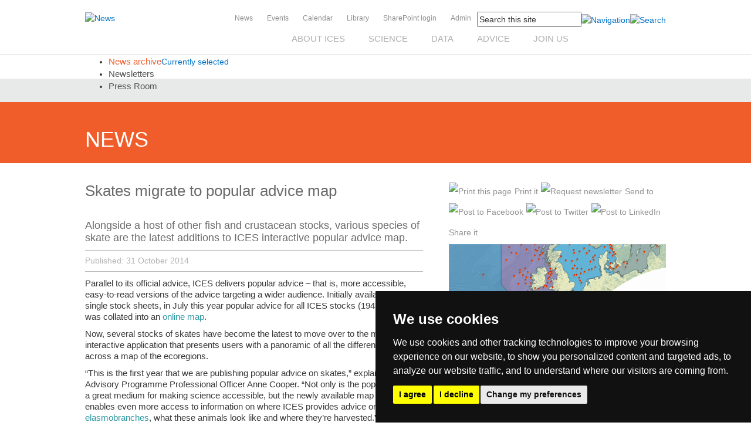

--- FILE ---
content_type: text/html; charset=utf-8
request_url: https://www.ices.dk/news-and-events/news-archive/news/Pages/Skates-migrate-to-popular-advice-map.aspx
body_size: 24306
content:

                                                <!DOCTYPE html PUBLIC "-//W3C//DTD XHTML 1.0 Strict//EN"
	"http://www.w3.org/TR/xhtml1/DTD/xhtml1-strict.dtd">
                                                <html dir="ltr" lang="en-US">

                                                    <head id="ctl00_Head1"><meta name="GENERATOR" content="Microsoft SharePoint" /><meta http-equiv="Content-type" content="text/html; charset=utf-8" /><meta http-equiv="X-UA-Compatible" content="IE=10" /><meta http-equiv="Expires" content="0" /><meta name="viewport" content="width=device-width, initial-scale=1.0" /><meta name="msapplication-TileImage" content="/_layouts/15/images/SharePointMetroAppTile.png" /><meta name="msapplication-TileColor" content="#0072C6" /><title>
	Skates migrate to popular advice map
</title><link rel="shortcut icon" href="/_layouts/15/1033/images/icesimg/favicon.ico" type="image/vnd.microsoft.icon" id="favicon" /><link id="CssRegistration1" rel="stylesheet" type="text/css" href="/_layouts/15/1033/styles/Themable/corev15.css?rev=VY%2BwyEmZ4VeBNMq6%2BgwRaA%3D%3DTAG0"/>
<link rel="stylesheet" type="text/css" href="/Style%20Library/en-US/Themable/Core%20Styles/pagelayouts15.css"/>
<link rel="stylesheet" type="text/css" href="/Style%20Library/en-US/Themable/Core%20Styles/controls15.css"/>
<link rel="stylesheet" type="text/css" href="/Style%20Library/ICESPrint.css"/>
<link id="CssRegistration2" rel="stylesheet" type="text/css" href="/Style%20Library/ICES/css/bootstrap.css"/>
<link id="CssRegistration3" rel="stylesheet" type="text/css" href="/Style%20Library/ICES/css/style.css"/>
<link id="CssRegistration4" rel="stylesheet" type="text/css" href="/Style%20Library/ICES/css/style1.css"/>
<link id="CssRegistration5" rel="stylesheet" type="text/css" href="/Style%20Library/ICES/css/dataTable.css"/>
<script type="text/javascript" src="/_layouts/15/1033/initstrings.js?rev=2WxjgxyM2qXGgY9r2nHW8A%3D%3DTAG0"></script>
<script type="text/javascript" src="/_layouts/15/init.js?rev=RHfoRxFuwXZ%2BOo2JABCoHA%3D%3DTAG0"></script>
<script type="text/javascript" src="/ScriptResource.axd?d=smmxGc1njKwa-wFkigtSlzrYlFdFxIEfsCA-pib_oEvVTk8Jv6LAVUczKDZqSNGSd_jFjqcTi9WQglbcxizlWZsBUiulFRoRhmD9tnUUpb5o11qlNkdi9IZspEAWNWcWLwTbvCa_ffKfs-QU8xU6TnDB0rq8O1FXjTznL4VAPTuwBOhSeNcyMWi4hUImVgAO0&amp;t=32e5dfca"></script>
<script type="text/javascript" src="/_layouts/15/blank.js?rev=nBzPIm07cpYroIjvUHh4jw%3D%3DTAG0"></script>
<script type="text/javascript" src="/ScriptResource.axd?d=29yRkey3ycf6NMGZFtPyBFGTpbkKh7nzFnnr9NbAZ9WQxPUGm9BTZcjujnrq_fQFH7XtaKx67uzvmHmD14srEGGzAYp3jn7qBapJxKjHrMh4lUEcJRiyAqp71KcumQCi8AZ6KtTpQy74oTSfUkPefcMw3qSvn5xa_qFlwlHX-v7QqdN5LiYw8NKTX5s4hA6P0&amp;t=32e5dfca"></script>
<script type="text/javascript">RegisterSod("require.js", "\u002f_layouts\u002f15\u002frequire.js?rev=4UhLIF\u00252FezOvmGnh\u00252Fs0LLpA\u00253D\u00253DTAG0");</script>
<script type="text/javascript">RegisterSod("strings.js", "\u002f_layouts\u002f15\u002f1033\u002fstrings.js?rev=k\u00252FSaOdWtcHDDvsb\u00252FUFykOA\u00253D\u00253DTAG0");</script>
<script type="text/javascript">RegisterSod("sp.res.resx", "\u002f_layouts\u002f15\u002f1033\u002fsp.res.js?rev=wAoMiKx7gNtLcYzRgm0ujg\u00253D\u00253DTAG0");</script>
<script type="text/javascript">RegisterSod("sp.runtime.js", "\u002f_layouts\u002f15\u002fsp.runtime.js?rev=QZuY9EfO812\u00252FHP6vKipQPQ\u00253D\u00253DTAG0");RegisterSodDep("sp.runtime.js", "sp.res.resx");</script>
<script type="text/javascript">RegisterSod("sp.js", "\u002f_layouts\u002f15\u002fsp.js?rev=IOhwsS2jiKK0lsxWx1LfFA\u00253D\u00253DTAG0");RegisterSodDep("sp.js", "sp.runtime.js");RegisterSodDep("sp.js", "sp.ui.dialog.js");RegisterSodDep("sp.js", "sp.res.resx");</script>
<script type="text/javascript">RegisterSod("sp.init.js", "\u002f_layouts\u002f15\u002fsp.init.js?rev=v7C9ZcXmEYuhjJNLnCo66A\u00253D\u00253DTAG0");</script>
<script type="text/javascript">RegisterSod("sp.ui.dialog.js", "\u002f_layouts\u002f15\u002fsp.ui.dialog.js?rev=QfcC7vHW7hXFYDxqmPkuwQ\u00253D\u00253DTAG0");RegisterSodDep("sp.ui.dialog.js", "sp.init.js");RegisterSodDep("sp.ui.dialog.js", "sp.res.resx");</script>
<script type="text/javascript">RegisterSod("core.js", "\u002f_layouts\u002f15\u002fcore.js?rev=9kCBQNkpbQYAoiVcZpdkJA\u00253D\u00253DTAG0");RegisterSodDep("core.js", "strings.js");</script>
<script type="text/javascript">RegisterSod("menu.js", "\u002f_layouts\u002f15\u002fmenu.js?rev=8L\u00252BIY1hT\u00252BbaFStnW1t8DHA\u00253D\u00253DTAG0");</script>
<script type="text/javascript">RegisterSod("mQuery.js", "\u002f_layouts\u002f15\u002fmquery.js?rev=G0XIYJI9ofOrcdJaLkhB7Q\u00253D\u00253DTAG0");</script>
<script type="text/javascript">RegisterSod("callout.js", "\u002f_layouts\u002f15\u002fcallout.js?rev=abeY2vrdWuf5SFGyZz0ZIA\u00253D\u00253DTAG0");RegisterSodDep("callout.js", "strings.js");RegisterSodDep("callout.js", "mQuery.js");RegisterSodDep("callout.js", "core.js");</script>
<script type="text/javascript">RegisterSod("sp.core.js", "\u002f_layouts\u002f15\u002fsp.core.js?rev=bOK\u00252Bug\u00252FpfAotn0K8lTrAmw\u00253D\u00253DTAG0");RegisterSodDep("sp.core.js", "strings.js");RegisterSodDep("sp.core.js", "sp.init.js");RegisterSodDep("sp.core.js", "core.js");</script>
<script type="text/javascript">RegisterSod("clienttemplates.js", "\u002f_layouts\u002f15\u002fclienttemplates.js?rev=oCuPrViEzAn0pDKB8CF8Zg\u00253D\u00253DTAG0");</script>
<script type="text/javascript">RegisterSod("sharing.js", "\u002f_layouts\u002f15\u002fsharing.js?rev=i\u00252BpkUadbMp0SRKzd7VVHng\u00253D\u00253DTAG0");RegisterSodDep("sharing.js", "strings.js");RegisterSodDep("sharing.js", "mQuery.js");RegisterSodDep("sharing.js", "clienttemplates.js");RegisterSodDep("sharing.js", "core.js");</script>
<script type="text/javascript">RegisterSod("suitelinks.js", "\u002f_layouts\u002f15\u002fsuitelinks.js?rev=xrG\u00252BRjaI5OPo7vtJxP\u00252B73A\u00253D\u00253DTAG0");RegisterSodDep("suitelinks.js", "strings.js");RegisterSodDep("suitelinks.js", "core.js");</script>
<script type="text/javascript">RegisterSod("clientrenderer.js", "\u002f_layouts\u002f15\u002fclientrenderer.js?rev=DnKoLK\u00252FbHhJeC9UWCtG1Cw\u00253D\u00253DTAG0");</script>
<script type="text/javascript">RegisterSod("srch.resources.resx", "\u002f_layouts\u002f15\u002f1033\u002fsrch.resources.js?rev=YFZFsHKXct9hchZcv\u00252BUURA\u00253D\u00253DTAG0");</script>
<script type="text/javascript">RegisterSod("search.clientcontrols.js", "\u002f_layouts\u002f15\u002fsearch.clientcontrols.js?rev=llkkoa8WzW2Akde91RvLUw\u00253D\u00253DTAG0");RegisterSodDep("search.clientcontrols.js", "sp.init.js");RegisterSodDep("search.clientcontrols.js", "clientrenderer.js");RegisterSodDep("search.clientcontrols.js", "srch.resources.resx");</script>
<script type="text/javascript">RegisterSod("sp.search.js", "\u002f_layouts\u002f15\u002fsp.search.js?rev=HAx1PXh3dmISREk3Xv5ClQ\u00253D\u00253DTAG0");RegisterSodDep("sp.search.js", "sp.init.js");RegisterSodDep("sp.search.js", "sp.runtime.js");</script>
<script type="text/javascript">RegisterSod("ajaxtoolkit.js", "\u002f_layouts\u002f15\u002fajaxtoolkit.js?rev=D\u00252BopWJT1QLPe7G8RdEG71A\u00253D\u00253DTAG0");RegisterSodDep("ajaxtoolkit.js", "search.clientcontrols.js");</script>
<script type="text/javascript">RegisterSod("userprofile", "\u002f_layouts\u002f15\u002fsp.userprofiles.js?rev=cx6U8sP\u00252ByP0OFLjk6ekyIg\u00253D\u00253DTAG0");RegisterSodDep("userprofile", "sp.runtime.js");</script>
<script type="text/javascript">RegisterSod("followingcommon.js", "\u002f_layouts\u002f15\u002ffollowingcommon.js?rev=5I9u4X\u00252BpRYuWUuY6Og2tLA\u00253D\u00253DTAG0");RegisterSodDep("followingcommon.js", "strings.js");RegisterSodDep("followingcommon.js", "sp.js");RegisterSodDep("followingcommon.js", "userprofile");RegisterSodDep("followingcommon.js", "core.js");RegisterSodDep("followingcommon.js", "mQuery.js");</script>
<script type="text/javascript">RegisterSod("profilebrowserscriptres.resx", "\u002f_layouts\u002f15\u002f1033\u002fprofilebrowserscriptres.js?rev=qwf69WaVc1mYlJLXqmZmVA\u00253D\u00253DTAG0");</script>
<script type="text/javascript">RegisterSod("sp.ui.mysitecommon.js", "\u002f_layouts\u002f15\u002fsp.ui.mysitecommon.js?rev=ex\u00252F9c\u00252BQRgevJOSeTAdF1EQ\u00253D\u00253DTAG0");RegisterSodDep("sp.ui.mysitecommon.js", "sp.init.js");RegisterSodDep("sp.ui.mysitecommon.js", "sp.runtime.js");RegisterSodDep("sp.ui.mysitecommon.js", "userprofile");RegisterSodDep("sp.ui.mysitecommon.js", "profilebrowserscriptres.resx");</script>
<script type="text/javascript">RegisterSod("browserScript", "\u002f_layouts\u002f15\u002fie55up.js?rev=FDfIxU6g4wVWGihfBF8EMQ\u00253D\u00253DTAG0");RegisterSodDep("browserScript", "strings.js");</script>
<script type="text/javascript">RegisterSod("inplview", "\u002f_layouts\u002f15\u002finplview.js?rev=DyKtSizIeG1Okf5xG3fnOw\u00253D\u00253DTAG0");RegisterSodDep("inplview", "strings.js");RegisterSodDep("inplview", "core.js");RegisterSodDep("inplview", "clienttemplates.js");RegisterSodDep("inplview", "sp.js");</script>
<script type="text/javascript">RegisterSod("datepicker.js", "\u002f_layouts\u002f15\u002fdatepicker.js?rev=rYT4N2TlYX89rDTlQdogeA\u00253D\u00253DTAG0");RegisterSodDep("datepicker.js", "strings.js");</script>
<script type="text/javascript">RegisterSod("cui.js", "\u002f_layouts\u002f15\u002fcui.js?rev=WaTB2GdOOnu5P7\u00252BT6\u00252BGSKw\u00253D\u00253DTAG0");</script>
<script type="text/javascript">RegisterSod("ribbon", "\u002f_layouts\u002f15\u002fsp.ribbon.js?rev=iim\u00252FXZHY7\u00252FvGr89LVb3pWQ\u00253D\u00253DTAG0");RegisterSodDep("ribbon", "strings.js");RegisterSodDep("ribbon", "core.js");RegisterSodDep("ribbon", "sp.core.js");RegisterSodDep("ribbon", "sp.js");RegisterSodDep("ribbon", "cui.js");RegisterSodDep("ribbon", "sp.res.resx");RegisterSodDep("ribbon", "sp.runtime.js");RegisterSodDep("ribbon", "inplview");</script>
<script type="text/javascript">RegisterSod("WPAdderClass", "\u002f_layouts\u002f15\u002fwpadder.js?rev=JYkmyhSAiRakP15gXyd\u00252Bqw\u00253D\u00253DTAG0");</script>
<script type="text/javascript">RegisterSod("dragdrop.js", "\u002f_layouts\u002f15\u002fdragdrop.js?rev=iKK3y\u00252F3yftbtJqmfxUSI9Q\u00253D\u00253DTAG0");RegisterSodDep("dragdrop.js", "strings.js");</script>
<script type="text/javascript">RegisterSod("quicklaunch.js", "\u002f_layouts\u002f15\u002fquicklaunch.js?rev=FUyguhA6g7\u00252FMa6Kgt5DplA\u00253D\u00253DTAG0");RegisterSodDep("quicklaunch.js", "strings.js");RegisterSodDep("quicklaunch.js", "dragdrop.js");</script>
<script type="text/javascript">RegisterSod("offline.js", "\u002f_layouts\u002f15\u002foffline.js?rev=bR6hDba6iH02xqQeHD4g8g\u00253D\u00253DTAG0");</script>

                                                        <script type="text/javascript" src="https://ajax.googleapis.com/ajax/libs/jquery/1.8/jquery.min.js"></script>
                                                        <script type="text/javascript" src="/_layouts/15/1033/SCRIPT/ICESJS/icesfunctions.js"></script>
                                                        <script src="/Style%20Library/ICES/js/custom_old.js" type="text/javascript"></script>
                                                        <script src="/Style Library/ICES/js/bootstrap.js" type="text/javascript"></script>
                                                        <script src="/Style Library/ICES/js/jqueryDatatable.js" type="text/javascript"></script>
       													<script src="/Style Library/ICES/js/bootstrapDatatable.js" type="text/javascript"></script>
        													<script type="text/javascript">
 																	$(document).ready(function () {
 																		if ($('#DataTableMembers').length != null && $('#DataTableMembers').length != "undefined" && $('#DataTableMembers').length > 0) {
 																			$('#DataTableMembers').DataTable();
 																			var table = $('#DataTableMembers').DataTable();

 																			table.order([1, 'asc']).draw();
 																		}
 																	});
															</script>
                                                         
                                                        <script type="text/javascript">
                                                            (function(i, s, o, g, r, a, m) {
                                                                i['GoogleAnalyticsObject'] = r;
                                                                i[r] = i[r] || function() {
                                                                    (i[r].q = i[r].q || []).push(arguments)
                                                                }, i[r].l = 1 * new Date();
                                                                a = s.createElement(o),
                                                                    m = s.getElementsByTagName(o)[0];
                                                                a.async = 1;
                                                                a.src = g;
                                                                m.parentNode.insertBefore(a, m)
                                                            })(window, document, 'script', '//www.google-analytics.com/analytics.js', 'ga');

                                                            ga('create', 'UA-38662909-1', 'ices.dk');
                                                            ga('send', 'pageview');
                                                        </script>
                                                        <!-- Google tag (gtag.js) -->
                                                        
<script async src="https://www.googletagmanager.com/gtag/js?id=G-HP6S381CKY"></script>
<script>
  window.dataLayer = window.dataLayer || [];
  function gtag(){dataLayer.push(arguments);}
  gtag('js', new Date());

  gtag('config', 'G-HP6S381CKY');
</script>


                                                        <link type="text/xml" rel="alternate" href="/news-and-events/news-archive/news/_vti_bin/spsdisco.aspx" />
                                                            
	<style type="text/css">
	    #contentBox
        {
        margin:0 !important;
        padding:1px 0 0 0  !important;

        }
        div.orangegutter
        {
        min-height:98px;
	    }
       .newscolleft {
   			max-width: inherit !important;		
   		}

	</style>
	
	

                                                            <link rel="canonical" href="https://ices.dk:443/news-and-events/news-archive/news/Pages/Skates-migrate-to-popular-advice-map.aspx" /><meta name="description" content="Several stocks of skates have become the latest to move over to ICES interactive popular advice map." /><meta name="keywords" content="ICES popular advice map, interactive map, stock status, thornback ray, skates, elasmobranchs, ICEs working group on elasmobranch fisheries, ICES advice, ecoregions, Barents Sea, Celtic Seas, Bay of Biscay," />
                                                            
                                                        
                                                            <style type="text/css">
                                                                    .topnavmenu {
                                                                        position: relative;
                                                                        right: 0px;
                                                                        /*display:none;*/
                                                                    }
                                                                    
                                                                    .iceslevel1menu {
                                                                        text-transform: uppercase;
                                                                        text-align: right;
                                                                        padding-bottom: 0px;
                                                                        height: 72px;
                                                                        border-bottom: 1px solid #e1e1e1;
                                                                        font-size: 15px;
                                                                        font-family: Calibri, Helvetica, Arial, sans-serif;
                                                                    }
                                                                    
                                                                    a .campaigndescription,
                                                                    a:link .campaigndescription,
                                                                    a:visited .campaigndescription,
                                                                    a:hover .campaigndescription {
                                                                        font-size: 15px;
                                                                    }
                                                                    
                                                                    .icescampaigntext .icestitle,
                                                                    .icescampaigntext .icesdescription {
                                                                        font-size: 21px;
                                                                    }
                                                                    
                                                                    #searchInputBox {
                                                                        float: none;
                                                                    }
                                                                    
                                                                    @media screen and (min-width: 480px) {
                                                                        #s4-workspace {
                                                                            overflow: auto;
                                                                        }
                                                                    }
                                                                </style>
                                                                
                                                                
    <!-- Cookie Consent by FreePrivacyPolicy.com https://www.FreePrivacyPolicy.com -->
<script type="text/javascript" src="//www.freeprivacypolicy.com/public/cookie-consent/4.0.0/cookie-consent.js" charset="UTF-8"></script>
<script type="text/javascript" charset="UTF-8">
document.addEventListener('DOMContentLoaded', function () {
cookieconsent.run({"notice_banner_type":"simple","consent_type":"express","palette":"dark","language":"en","page_load_consent_levels":["strictly-necessary"],"notice_banner_reject_button_hide":false,"preferences_center_close_button_hide":false,"page_refresh_confirmation_buttons":false,"website_name":"ICES"});
});
</script>



<!-- Below is the link that users can use to open Preferences Center to change their preferences. Do not modify the ID parameter. Place it where appropriate, style it as needed. -->



<style type="text/css">
.cc_cp_head_lang_selector{
	display:none !important;
}
.cc_cp_m_content_entry{
overflow-y:auto;
height:250px;
	
}

@media only screen and (min-device-width: 240px) and (max-device-width: 480px){

.cc_cp_m_content_entry{
overflow-y:auto;
height:100%;
	
}

 .cc_dialog_text {
    height: 40px !important;
    overflow: hidden !important;
    white-space: nowrap !important;
    text-overflow: ellipsis !important;
 }
 .cc_b_ok{
	margin-bottom:10px !important;
}
}
</style>


                                                    <style type="text/css">
	.s4-skipribbonshortcut { display:none; }

</style></head>

                                                    <body>
                                                        <div id="imgPrefetch" style="display:none">
<img src="/_layouts/15/1033/images/icesimg/favicon.ico?rev=40" />
<img src="/_layouts/15/images/spcommon.png?rev=40" />
<img src="https://www.ices.dk/_layouts/15/1033/images/icesimg/iceslogo.png?rev=40" />
</div>

                                                        <noscript><div class='noindex'>You may be trying to access this site from a secured browser on the server. Please enable scripts and reload this page.</div></noscript>
                                                        
                                                        <form method="post" action="./Skates-migrate-to-popular-advice-map.aspx" onsubmit="javascript:return WebForm_OnSubmit();" id="aspnetForm">
<div class="aspNetHidden">
<input type="hidden" name="_wpcmWpid" id="_wpcmWpid" value="" />
<input type="hidden" name="wpcmVal" id="wpcmVal" value="" />
<input type="hidden" name="MSOWebPartPage_PostbackSource" id="MSOWebPartPage_PostbackSource" value="" />
<input type="hidden" name="MSOTlPn_SelectedWpId" id="MSOTlPn_SelectedWpId" value="" />
<input type="hidden" name="MSOTlPn_View" id="MSOTlPn_View" value="0" />
<input type="hidden" name="MSOTlPn_ShowSettings" id="MSOTlPn_ShowSettings" value="False" />
<input type="hidden" name="MSOGallery_SelectedLibrary" id="MSOGallery_SelectedLibrary" value="" />
<input type="hidden" name="MSOGallery_FilterString" id="MSOGallery_FilterString" value="" />
<input type="hidden" name="MSOTlPn_Button" id="MSOTlPn_Button" value="none" />
<input type="hidden" name="__EVENTTARGET" id="__EVENTTARGET" value="" />
<input type="hidden" name="__EVENTARGUMENT" id="__EVENTARGUMENT" value="" />
<input type="hidden" name="__REQUESTDIGEST" id="__REQUESTDIGEST" value="noDigest" />
<input type="hidden" name="MSOSPWebPartManager_DisplayModeName" id="MSOSPWebPartManager_DisplayModeName" value="Browse" />
<input type="hidden" name="MSOSPWebPartManager_ExitingDesignMode" id="MSOSPWebPartManager_ExitingDesignMode" value="false" />
<input type="hidden" name="MSOWebPartPage_Shared" id="MSOWebPartPage_Shared" value="" />
<input type="hidden" name="MSOLayout_LayoutChanges" id="MSOLayout_LayoutChanges" value="" />
<input type="hidden" name="MSOLayout_InDesignMode" id="MSOLayout_InDesignMode" value="" />
<input type="hidden" name="_wpSelected" id="_wpSelected" value="" />
<input type="hidden" name="_wzSelected" id="_wzSelected" value="" />
<input type="hidden" name="MSOSPWebPartManager_OldDisplayModeName" id="MSOSPWebPartManager_OldDisplayModeName" value="Browse" />
<input type="hidden" name="MSOSPWebPartManager_StartWebPartEditingName" id="MSOSPWebPartManager_StartWebPartEditingName" value="false" />
<input type="hidden" name="MSOSPWebPartManager_EndWebPartEditing" id="MSOSPWebPartManager_EndWebPartEditing" value="false" />
<input type="hidden" name="__LASTFOCUS" id="__LASTFOCUS" value="" />
<input type="hidden" name="_maintainWorkspaceScrollPosition" id="_maintainWorkspaceScrollPosition" value="0" />
<input type="hidden" name="__VIEWSTATE" id="__VIEWSTATE" value="/[base64]/[base64]/NvXQ5vBtbU9PyjUKD2w==" />
</div>

<script type="text/javascript">
//<![CDATA[
var theForm = document.forms['aspnetForm'];
if (!theForm) {
    theForm = document.aspnetForm;
}
function __doPostBack(eventTarget, eventArgument) {
    if (!theForm.onsubmit || (theForm.onsubmit() != false)) {
        theForm.__EVENTTARGET.value = eventTarget;
        theForm.__EVENTARGUMENT.value = eventArgument;
        theForm.submit();
    }
}
//]]>
</script>


<script src="/WebResource.axd?d=HRkqHOvFkz4hYH4F7jy7LwF3ERG_KeCFY6D-0fEPA6EtBDUkwUIvqVqj6ae9SL0w9-FlZw8BKmO9Z9sNV0anoPc8RJZOh04tvFqOzRspPOA1&amp;t=638901843720898773" type="text/javascript"></script>


<script type="text/javascript">
//<![CDATA[
var MSOWebPartPageFormName = 'aspnetForm';
var g_presenceEnabled = true;
var g_wsaEnabled = false;

var g_correlationId = '231aefa1-6b6a-6088-b06a-924edea12eb8';
var g_wsaQoSEnabled = false;
var g_wsaQoSDataPoints = [];
var g_wsaRUMEnabled = false;
var g_wsaLCID = 1033;
var g_wsaListTemplateId = 850;
var g_wsaSiteTemplateId = 'CMSPUBLISHING#0';
var _fV4UI=true;var _spPageContextInfo = {webServerRelativeUrl: "\u002fnews-and-events\u002fnews-archive\u002fnews", webAbsoluteUrl: "https:\u002f\u002fwww.ices.dk\u002fnews-and-events\u002fnews-archive\u002fnews", siteAbsoluteUrl: "https:\u002f\u002fwww.ices.dk", serverRequestPath: "\u002fnews-and-events\u002fnews-archive\u002fnews\u002fPages\u002fSkates-migrate-to-popular-advice-map.aspx", layoutsUrl: "_layouts\u002f15", webTitle: "News", webTemplate: "39", tenantAppVersion: "0", isAppWeb: false, Has2019Era: true, webLogoUrl: "http:\u002f\u002fwww.ices.dk\u002f_layouts\u002f15\u002f1033\u002fimages\u002ficesimg\u002ficeslogo.png", webLanguage: 1033, currentLanguage: 1033, currentUICultureName: "en-US", currentCultureName: "en-US", clientServerTimeDelta: new Date("2026-01-21T07:29:29.8288188Z") - new Date(), updateFormDigestPageLoaded: new Date("2026-01-21T07:29:29.8288188Z"), siteClientTag: "1291$$16.0.5513.1001", crossDomainPhotosEnabled:false, webUIVersion:15, webPermMasks:{High:16,Low:200769},pageListId:"{e7567907-6a11-460c-a3df-492873196d83}",pageItemId:210, pagePersonalizationScope:1, alertsEnabled:true, customMarkupInCalculatedFieldDisabled: true, siteServerRelativeUrl: "\u002f", allowSilverlightPrompt:'True', isSiteAdmin: false};
                            function DoCallBack(filterText)
                            {WebForm_DoCallback('ctl00$SPWebPartManager1$g_187ea658_89ee_4407_80b1_848d57a5c662',filterText,UpdateFilterCallback,0,CallBackError,true)
                            }
                            function CallBackError(result, clientsideString)
                            {                
                            }
                        document.onreadystatechange=fnRemoveAllStatus; function fnRemoveAllStatus(){removeAllStatus(true)};var L_Menu_BaseUrl="/news-and-events/news-archive/news";
var L_Menu_LCID="1033";
var L_Menu_SiteTheme="null";
Flighting.ExpFeatures = [480215056,1880287568,1561350208,302071836,3212816,69472768,4194310,-2113396707,268502022,-872284160,1049232,-2147421952,65536,65536,2097472,917504,-2147474174,1372324107,67108882,0,0,-2147483648,2097152,0,0,32768,0,0,0,0,0,0,0,0,0,0,0,0,0,0,0,0,0,0,0,0,0,0,0,0,0,0,0,0,0,0,0,0,0,0,0,0,0,0,0,0,0,0,0,0,0,0,0,0,0,0,0,0,0,0,0,0,0,0,32768]; (function()
{
    if(typeof(window.SP) == "undefined") window.SP = {};
    if(typeof(window.SP.YammerSwitch) == "undefined") window.SP.YammerSwitch = {};

    var ysObj = window.SP.YammerSwitch;
    ysObj.IsEnabled = false;
    ysObj.TargetYammerHostName = "www.yammer.com";
} )(); var _spWebPartComponents = new Object();
                var g_syncButtonUsePopup = true;
                //]]>
</script>

<script src="/_layouts/15/blank.js?rev=nBzPIm07cpYroIjvUHh4jw%3D%3DTAG0" type="text/javascript"></script>
<script type="text/javascript">
//<![CDATA[
(function(){

        if (typeof(_spBodyOnLoadFunctions) === 'undefined' || _spBodyOnLoadFunctions === null) {
            return;
        }
        _spBodyOnLoadFunctions.push(function() {
            SP.SOD.executeFunc('core.js', 'FollowingDocument', function() { FollowingDocument(); });
        });
    })();(function(){

        if (typeof(_spBodyOnLoadFunctions) === 'undefined' || _spBodyOnLoadFunctions === null) {
            return;
        }
        _spBodyOnLoadFunctions.push(function() {
            SP.SOD.executeFunc('core.js', 'FollowingCallout', function() { FollowingCallout(); });
        });
    })();if (typeof(DeferWebFormInitCallback) == 'function') DeferWebFormInitCallback();function WebForm_OnSubmit() {
UpdateFormDigest('\u002fnews-and-events\u002fnews-archive\u002fnews', 1440000);
                    var workspaceElem = GetCachedElement("s4-workspace");
                    if (workspaceElem != null)
                    {
                        var scrollElem = GetCachedElement("_maintainWorkspaceScrollPosition");
                        if (scrollElem != null)
                        {
                            scrollElem.value = workspaceElem.scrollTop;
                        }
                    };
                if (typeof(_spFormOnSubmitWrapper) != 'undefined') {return _spFormOnSubmitWrapper();} else {return true;};
return true;
}
//]]>
</script>

<div class="aspNetHidden">

	<input type="hidden" name="__VIEWSTATEGENERATOR" id="__VIEWSTATEGENERATOR" value="BAB98CB3" />
	<input type="hidden" name="__SCROLLPOSITIONX" id="__SCROLLPOSITIONX" value="0" />
	<input type="hidden" name="__SCROLLPOSITIONY" id="__SCROLLPOSITIONY" value="0" />
	<input type="hidden" name="__EVENTVALIDATION" id="__EVENTVALIDATION" value="/wEdAAIl1w7LEWAhHHRQc4TZXMk7MTZk9qLGncDjImqxppn1M0RbXn5ZMzriQ/06qvz3DDQYKCOlDCgsZIRKYKOw+VZD" />
</div>
                                                            <script type="text/javascript">
                                                                var submitHook = function() {
                                                                    return false;
                                                                };
                                                                theForm._spOldSubmit = theForm.submit;
                                                                theForm.submit = function() {
                                                                    if (!submitHook()) {
                                                                        this._spOldSubmit();
                                                                    }
                                                                };
                                                            </script>
                                                            <span id="DeltaSPWebPartManager">
                                                                
                                                            </span>
                                                            <script type="text/javascript">
//<![CDATA[
Sys.WebForms.PageRequestManager._initialize('ctl00$ScriptManager', 'aspnetForm', ['fctl00$WebPartAdderUpdatePanel',''], [], ['ctl00$WebPartAdder',''], 90, 'ctl00');
//]]>
</script>

                                                            <span id="DeltaDelegateControls">
                                                                
                                                                
                                                            </span>
                                                            
                                                                    <!--[if lte IE 7]><style type="text/css">  html { overflow: auto !important; overflow-x: hidden; }  body { overflow: auto !important; }  </style><![endif]-->
                                                                

                                                            <div id="ctl00_SPSecurityTrimmedControl2">
	
																<div id="TurnOnAccessibility" style="display:none" class="s4-notdlg noindex"><a id="linkTurnOnAcc" href="#" class="ms-accessible ms-acc-button" onclick="SetIsAccessibilityFeatureEnabled(true);UpdateAccessibilityUI();document.getElementById('linkTurnOffAcc').focus();return false;">Turn on more accessible mode</a></div>
                                                                <div id="TurnOffAccessibility" style="display:none" class="s4-notdlg noindex"><a id="linkTurnOffAcc" href="#" class="ms-accessible ms-acc-button" onclick="SetIsAccessibilityFeatureEnabled(false);UpdateAccessibilityUI();document.getElementById('linkTurnOnAcc').focus();return false;">Turn off more accessible mode</a></div>
                                                                <div class="s4-notdlg s4-skipribbonshortcut noindex"><a href="javascript:;" id="ctl00_A1" onclick="document.getElementById(&#39;startNavigation&#39;).focus();" class="ms-accessible ms-acc-button" accesskey="Y">Skip Ribbon Commands</a></div>
                                                                <div class="s4-notdlg noindex"><a href="javascript:;" id="ctl00_A2" onclick="document.getElementById(&#39;mainContent&#39;).focus();" class="ms-accessible ms-acc-button">Skip to main content</a></div>
                                                                <div id="TurnOffAnimation" style="display:none;" class="s4-notdlg noindex"><a id="linkTurnOffAnimation" href="#" class="ms-accessible ms-acc-button" onclick="ToggleAnimationStatus();return false;">Turn off Animations</a></div>
                                                                <div id="TurnOnAnimation" style="display:none;" class="s4-notdlg noindex"><a id="linkTurnOnAnimation" href="#" class="ms-accessible ms-acc-button" onclick="ToggleAnimationStatus();return false;">Turn on Animations</a></div>
                                                                <a id="HiddenAnchor" href="javascript:;" style="display:none;"></a>
                                                                <Triggers>
																
																&nbsp;&nbsp;&nbsp;&nbsp;&nbsp;&nbsp;&nbsp;&nbsp;&nbsp;&nbsp;&nbsp;&nbsp;&nbsp;&nbsp;&nbsp;&nbsp;&nbsp;&nbsp;&nbsp;&nbsp;&nbsp;&nbsp;&nbsp;&nbsp;&nbsp;&nbsp;&nbsp;&nbsp;&nbsp;&nbsp;&nbsp;&nbsp;&nbsp;&nbsp;&nbsp;&nbsp;&nbsp;&nbsp;&nbsp;&nbsp;&nbsp;&nbsp;&nbsp;&nbsp;&nbsp;&nbsp;&nbsp;&nbsp;&nbsp;&nbsp;&nbsp;&nbsp;&nbsp;&nbsp;&nbsp;&nbsp;&nbsp;&nbsp;&nbsp;&nbsp;&nbsp;&nbsp;&nbsp;&nbsp;&nbsp;&nbsp;&nbsp; <asp:PostBackTrigger ControlID="WebPartAdder" />&nbsp;</Triggers>
                                                                </asp:UpdatePanel>
                                                                </div>
                                                                </div>
                                                            
</div>
                                                            <div id="authWrapper" class="">
																<div class="anonShow">
                                                                    <div id="s4-ribbonrow">
                                                                        <div id="globalNavBox" class="noindex">
                                                                            <div id="ribbonBox">
                                                                                <div id="s4-ribboncont">
                                                                                    <div id="DeltaSPRibbon">
	

                                                                                        

                                                                                        <div class='ms-cui-ribbonTopBars'><div class='ms-cui-topBar1'></div><div class='ms-cui-topBar2'><div id='RibbonContainer-TabRowLeft' class='ms-cui-TabRowLeft ms-core-defaultFont ms-dialogHidden'>
                                                                                            </div><div id='RibbonContainer-TabRowRight' class='ms-cui-TabRowRight s4-trc-container s4-notdlg ms-core-defaultFont'>


                                                                                                
                                                                                                
                                                                                                
                                                                                            </div></div></div>
                                                                                    
</div>
                                                                                </div>
                                                                                <span id="DeltaSPNavigation">

                                                                                    
                                                                                        <span id="ctl00_SPNavigation_ctl00_publishingRibbon"></span>

                                                                                    
                                                                                </span>
                                                                            </div>
                                                                            <div id="DeltaWebPartAdderUpdatePanelContainer" class="ms-core-webpartadder">
	
																			
																			
																			

                                                                                <div id="WebPartAdderUpdatePanelContainer">

                                                                                    <div id="ctl00_WebPartAdderUpdatePanel">
		
                                                                                            <span id="ctl00_WebPartAdder"></span>
                                                                                        
	</div>
                                                                                </div>
                                                                            
</div>
                                                                        </div>
                                                                    </div>
                                                                </div>
                                                                <div id="s4-workspace" class="s4-nosetwidth">
                                                                    <div id="suiteBar" class="ms-dialogHidden noindex" style="display: block;">
                                                                        <div id="suiteBarLeft">
                                                                            <div id="notificationArea" class="ms-notif-box"></div>
                                                                            <div id="DeltaPageStatusBar">
	
																			
																			
																			

                                                                                <div id="pageStatusBar"></div>
                                                                            
</div>
                                                                            <div class="ms-table ms-fullWidth">&nbsp; </div>
                                                                        </div>
                                                                        <div id="suiteBarRight">
                                                                            <div id="DeltaSuiteBarRight" class="ms-core-deltaSuiteBarRight">
	
																			
																			
																			

                                                                                
                                                                            
</div>
                                                                        </div>
                                                                    </div>
                                                                    <div id="s4-bodyContainer">
                                                                        <div id="ms-core-overlay">
                                                                            <div class="ms-overlay-tableRow">
                                                                                <div class="orangegutter">
                                                                                    <div id="ms-overlay-overlay">
                                                                                        <div id="s4-titlerow" class="ms-dialogHidden s4-titlerowhidetitle">
                                                                                            
                                                                                            <div id="titleAreaBox" class="ms-noList">
                                                                                                <div class="ms-breadcrumb-box">
                                                                                                    <div class="icessearchwelc container">
                                                                                                        <div class="ms-breadcrumb-top"></div>
                                                                                                        <div id="siteIcon" class="ms-tableCell ms-verticalAlignTop col-md-2" style="padding: 0px;">
                                                                                                            <div id="DeltaSiteLogo">
	

                                                                                                                <a href="/">
                                                                                                                    <img id="ctl00_onetidHeadbnnr2" class="ms-siteicon-img" name="onetidHeadbnnr0" src="https://www.ices.dk/_layouts/15/1033/images/icesimg/iceslogo.png" alt="News" />
                                                                                                                </a>
                                                                                                            
</div>
                                                                                                        </div>
                                                                                                        <div class="col-md-10" style="padding: 0px;">
                                                                                                            <div id="DeltaPlaceHolderSearchArea" class="ms-mpSearchBox pull-right">
	


                                                                                                                
                                                                                                                    <div id="searchInputBox">
                                                                                                                        <div class="ms-webpart-chrome ms-webpart-chrome-fullWidth ">
		<div WebPartID="00000000-0000-0000-0000-000000000000" HasPers="true" id="WebPartWPQ1" width="100%" class="ms-WPBody noindex " OnlyForMePart="true" allowDelete="false" style="" ><div componentid="ctl00_PlaceHolderSearchArea_SmallSearchInputBox1_csr" id="ctl00_PlaceHolderSearchArea_SmallSearchInputBox1_csr"><div id="SearchBox" name="Control"><div class="ms-srch-sb ms-srch-sb-border" id="ctl00_PlaceHolderSearchArea_SmallSearchInputBox1_csr_sboxdiv"><input type="text" value="Search this site" maxlength="2048" accessKey="S" title="Search this site" id="ctl00_PlaceHolderSearchArea_SmallSearchInputBox1_csr_sbox" autocomplete="off" autocorrect="off" onkeypress="EnsureScriptFunc('Search.ClientControls.js', 'Srch.U', function() {if (Srch.U.isEnterKey(String.fromCharCode(event.keyCode))) {$find('ctl00_PlaceHolderSearchArea_SmallSearchInputBox1_csr').search($get('ctl00_PlaceHolderSearchArea_SmallSearchInputBox1_csr_sbox').value);return Srch.U.cancelEvent(event);}})" onkeydown="EnsureScriptFunc('Search.ClientControls.js', 'Srch.U', function() {var ctl = $find('ctl00_PlaceHolderSearchArea_SmallSearchInputBox1_csr');ctl.activateDefaultQuerySuggestionBehavior();})" onfocus="EnsureScriptFunc('Search.ClientControls.js', 'Srch.U', function() {var ctl = $find('ctl00_PlaceHolderSearchArea_SmallSearchInputBox1_csr');ctl.hidePrompt();ctl.setBorder(true);})" onblur="EnsureScriptFunc('Search.ClientControls.js', 'Srch.U', function() {var ctl = $find('ctl00_PlaceHolderSearchArea_SmallSearchInputBox1_csr'); if (ctl){ ctl.showPrompt(); ctl.setBorder(false);}})" class="ms-textSmall ms-srch-sb-prompt ms-helperText"/><a title="Navigation" id="ctl00_PlaceHolderSearchArea_SmallSearchInputBox1_csr_NavButton" onclick="EnsureScriptFunc('Search.ClientControls.js', 'Srch.U', function() {$find('ctl00_PlaceHolderSearchArea_SmallSearchInputBox1_csr').activateDefaultNavigationBehavior();return Srch.U.cancelEvent(event);})" href="javascript: {}" class="ms-srch-sb-navLink" ><img src="/_layouts/15/images/searchresultui.png?rev=40" class="ms-srch-sb-navImg" id="navImg" alt="Navigation" /></a><a title="Search" role="button" class="ms-srch-sb-searchLink" id="ctl00_PlaceHolderSearchArea_SmallSearchInputBox1_csr_SearchLink" onclick="EnsureScriptFunc('Search.ClientControls.js', 'Srch.U', function() {$find('ctl00_PlaceHolderSearchArea_SmallSearchInputBox1_csr').search($get('ctl00_PlaceHolderSearchArea_SmallSearchInputBox1_csr_sbox').value);})" href="javascript: {}" ><img src="/_layouts/15/images/searchresultui.png?rev=40" class="ms-srch-sb-searchImg" id="searchImg" alt="Search" /></a><div class="ms-qSuggest-container ms-shadow" id="AutoCompContainer"><div id="ctl00_PlaceHolderSearchArea_SmallSearchInputBox1_csr_AutoCompList"></div></div><div class="ms-qSuggest-container ms-shadow" id="NavDropdownListContainer"><div id="ctl00_PlaceHolderSearchArea_SmallSearchInputBox1_csr_NavDropdownList"></div></div></div></div></div><noscript><div id="ctl00_PlaceHolderSearchArea_SmallSearchInputBox1_noscript">It looks like your browser does not have JavaScript enabled. Please turn on JavaScript and try again.</div></noscript><div id="ctl00_PlaceHolderSearchArea_SmallSearchInputBox1">

		</div><div class="ms-clear"></div></div>
	</div>
                                                                                                                    </div>
                                                                                                                
                                                                                                            
</div>
                                                                                                            <div id="welcomeMenuBox">
                                                                                                <!--ICES service navigation--><span class="icesserv">

<div class="icesservicenav">
    
            <span class="icesserviceitem"><a href='/news-and-events/news-archive/Pages/default.aspx'>News</a></span>
        
            <span class="icesserviceitem"><a href='/events'>Events</a></span>
        
            <span class="icesserviceitem"><a href="https://www.ices.dk/events/meeting-calendar/Pages/ICES-Calendar.aspx">Calendar</a></span>
        
            <span class="icesserviceitem"><a href='https://ices-library.figshare.com/'>Library</a></span>
        
            <span class="icesserviceitem"><a href='https://community.ices.dk'>SharePoint login</a></span>
        
            <span class="icesserviceitem"><a href='/_layouts/authenticate.aspx'>Admin</a></span>
        
</div>
</span>
                                                                                                			</div>
                                                                                                        </div>
                                                                                                        <div class="icestopnav col-md-10" style="padding: 0px;">
                                                                                                            <div id="AjaxDelta1" class="ms-core-navigation pullMenu" role="navigation">
	

                                                                                                                
                                                                                                                
                                                                                                                    <div class="iceslevel1menu">
                                                                                                                        <!-- menu tre -->
                                                                                                                        <div class="navbar-header menu_logo manu_color">
                                                                                                                            <button type="button" class="navbar-toggle menu_btn" data-toggle="collapse" data-target=".navbar-collapse">
            																	<span class="sr-only">Toggle navigation</span>
            																	<span class="icon-bar menu_btn_bar"></span>
            																	<span class="icon-bar menu_btn_bar"></span>
            																	<span class="icon-bar menu_btn_bar"></span>
          																													</button>

                                                                                                                        </div>
                                                                                                                        <div id="zz1_TopNavigationMenuV4" class="topnavmenu navbar-collapse collapse noindex ms-core-listMenu-horizontalBox">
		<ul id="zz2_RootAspMenu" class="root ms-core-listMenu-root static">
			<li class="static dynamic-children"><a class="static dynamic-children menu-item ms-core-listMenu-item ms-displayInline ms-navedit-linkNode" title="About ICES" href="/about-ICES/Pages/default.aspx" accesskey="1"><span aria-haspopup="true" class="additional-background ms-navedit-flyoutArrow dynamic-children"><span class="menu-item-text">About ICES</span></span></a><ul class="dynamic">
				<li class="dynamic"><a class="dynamic menu-item ms-core-listMenu-item ms-displayInline ms-navedit-linkNode" title="Who we are" href="/about-ICES/who-we-are/Pages/Who-we-are.aspx"><span class="additional-background ms-navedit-flyoutArrow"><span class="menu-item-text">Who we are</span></span></a></li><li class="dynamic"><a class="dynamic menu-item ms-core-listMenu-item ms-displayInline ms-navedit-linkNode" title="How we work" href="/about-ICES/how-we-work/Pages/default.aspx"><span class="additional-background ms-navedit-flyoutArrow"><span class="menu-item-text">How we work</span></span></a></li><li class="dynamic"><a class="dynamic menu-item ms-core-listMenu-item ms-displayInline ms-navedit-linkNode" href="/about-ICES/global-cooperation/Pages/Scientific-cooperation.aspx"><span class="additional-background ms-navedit-flyoutArrow"><span class="menu-item-text">Global cooperation</span></span></a></li><li class="dynamic"><a class="dynamic menu-item ms-core-listMenu-item ms-displayInline ms-navedit-linkNode" title="Projects" href="/about-ICES/projects/Pages/default.aspx"><span class="additional-background ms-navedit-flyoutArrow"><span class="menu-item-text">Project collaborations</span></span></a></li><li class="dynamic"><a class="dynamic menu-item ms-core-listMenu-item ms-displayInline ms-navedit-linkNode" title="ICES Awards" href="/about-ICES/awards/Pages/default.aspx"><span class="additional-background ms-navedit-flyoutArrow"><span class="menu-item-text">ICES Awards</span></span></a></li><li class="dynamic"><a class="dynamic menu-item ms-core-listMenu-item ms-displayInline ms-navedit-linkNode" title="Jobs" href="/about-ICES/Jobs-in-ICES/Pages/default.aspx"><span class="additional-background ms-navedit-flyoutArrow"><span class="menu-item-text">Jobs at ICES</span></span></a></li>
			</ul></li><li class="static dynamic-children"><a class="static dynamic-children menu-item ms-core-listMenu-item ms-displayInline ms-navedit-linkNode" href="/Science/Pages/default.aspx"><span aria-haspopup="true" class="additional-background ms-navedit-flyoutArrow dynamic-children"><span class="menu-item-text">Science</span></span></a><ul class="dynamic">
				<li class="dynamic"><a class="dynamic menu-item ms-core-listMenu-item ms-displayInline ms-navedit-linkNode" href="/Science/expertgroups/Pages/Expert-Groups.aspx"><span class="additional-background ms-navedit-flyoutArrow"><span class="menu-item-text">Expert groups</span></span></a></li><li class="dynamic"><a class="dynamic menu-item ms-core-listMenu-item ms-displayInline ms-navedit-linkNode" href="/Science/Pages/Science_themes.aspx"><span class="additional-background ms-navedit-flyoutArrow"><span class="menu-item-text">Science themes</span></span></a></li><li class="dynamic"><a class="dynamic menu-item ms-core-listMenu-item ms-displayInline ms-navedit-linkNode" title="Publications" href="/Science/publications/Pages/Home.aspx"><span class="additional-background ms-navedit-flyoutArrow"><span class="menu-item-text">Publications</span></span></a></li>
			</ul></li><li class="static dynamic-children"><a class="static dynamic-children menu-item ms-core-listMenu-item ms-displayInline ms-navedit-linkNode" title="Marine Data" href="/data/Pages/default.aspx"><span aria-haspopup="true" class="additional-background ms-navedit-flyoutArrow dynamic-children"><span class="menu-item-text">Data</span></span></a><ul class="dynamic">
				<li class="dynamic"><a class="dynamic menu-item ms-core-listMenu-item ms-displayInline ms-navedit-linkNode" title="Dataset Collections" href="/data/dataset-collections/Pages/default.aspx"><span class="additional-background ms-navedit-flyoutArrow"><span class="menu-item-text">Dataset Collections</span></span></a></li><li class="dynamic"><a class="dynamic menu-item ms-core-listMenu-item ms-displayInline ms-navedit-linkNode" title="Data Portals" href="/data/data-portals/Pages/default.aspx"><span class="additional-background ms-navedit-flyoutArrow"><span class="menu-item-text">Data Portals</span></span></a></li><li class="dynamic"><a class="dynamic menu-item ms-core-listMenu-item ms-displayInline ms-navedit-linkNode" title="Tools" href="/data/tools/Pages/default.aspx"><span class="additional-background ms-navedit-flyoutArrow"><span class="menu-item-text">Data Tools</span></span></a></li><li class="dynamic"><a class="dynamic menu-item ms-core-listMenu-item ms-displayInline ms-navedit-linkNode" href="/data/assessment-tools/Pages/default.aspx"><span class="additional-background ms-navedit-flyoutArrow"><span class="menu-item-text">Assessment Tools</span></span></a></li><li class="dynamic"><a class="dynamic menu-item ms-core-listMenu-item ms-displayInline ms-navedit-linkNode" title="Maps" href="/data/maps/Pages/default.aspx"><span class="additional-background ms-navedit-flyoutArrow"><span class="menu-item-text">Maps</span></span></a></li><li class="dynamic"><a class="dynamic menu-item ms-core-listMenu-item ms-displayInline ms-navedit-linkNode" title="Vocabularies" href="/data/vocabularies/Pages/default.aspx"><span class="additional-background ms-navedit-flyoutArrow"><span class="menu-item-text">Vocabularies</span></span></a></li><li class="dynamic"><a class="dynamic menu-item ms-core-listMenu-item ms-displayInline ms-navedit-linkNode" title="Guidelines and Policy" href="/data/guidelines-and-policy/Pages/default.aspx"><span class="additional-background ms-navedit-flyoutArrow"><span class="menu-item-text">Guidelines and Policy</span></span></a></li>
			</ul></li><li class="static dynamic-children"><a class="static dynamic-children menu-item ms-core-listMenu-item ms-displayInline ms-navedit-linkNode" href="/advice/Pages/default.aspx"><span aria-haspopup="true" class="additional-background ms-navedit-flyoutArrow dynamic-children"><span class="menu-item-text">Advice</span></span></a><ul class="dynamic">
				<li class="dynamic"><a class="dynamic menu-item ms-core-listMenu-item ms-displayInline ms-navedit-linkNode" href="/advice/Pages/Latest-Advice.aspx"><span class="additional-background ms-navedit-flyoutArrow"><span class="menu-item-text">Latest advice</span></span></a></li><li class="dynamic"><a class="dynamic menu-item ms-core-listMenu-item ms-displayInline new-window ms-navedit-linkNode" href="/advice/Pages/adviceXplorer.aspx" target="_blank"><span class="additional-background ms-navedit-flyoutArrow"><span class="menu-item-text">adviceXplorer</span></span></a></li><li class="dynamic"><a class="dynamic menu-item ms-core-listMenu-item ms-displayInline ms-navedit-linkNode" href="/data/assessment-tools/Pages/fisheriesXplorer.aspx"><span class="additional-background ms-navedit-flyoutArrow"><span class="menu-item-text">fisheriesXplorer</span></span></a></li><li class="dynamic"><a class="dynamic menu-item ms-core-listMenu-item ms-displayInline ms-navedit-linkNode" href="/advice/aquaculture_overviews/Pages/default.aspx"><span class="additional-background ms-navedit-flyoutArrow"><span class="menu-item-text">Aquaculture overviews</span></span></a></li><li class="dynamic"><a class="dynamic menu-item ms-core-listMenu-item ms-displayInline ms-navedit-linkNode" href="/advice/ESD/Pages/Ecosystem-overviews.aspx"><span class="additional-background ms-navedit-flyoutArrow"><span class="menu-item-text">Ecosystem overviews</span></span></a></li><li class="dynamic"><a class="dynamic menu-item ms-core-listMenu-item ms-displayInline ms-navedit-linkNode" href="/advice/Fisheries-overviews/Pages/fisheries-overviews.aspx"><span class="additional-background ms-navedit-flyoutArrow"><span class="menu-item-text">Fisheries overviews</span></span></a></li><li class="dynamic"><a class="dynamic menu-item ms-core-listMenu-item ms-displayInline ms-navedit-linkNode" href="/advice/ICES ecoregions and advisory areas/Pages/ICES-ecosystems-and-advisory-areas.aspx"><span class="additional-background ms-navedit-flyoutArrow"><span class="menu-item-text">ICES ecoregions and advisory areas</span></span></a></li>
			</ul></li><li class="static dynamic-children"><a class="static dynamic-children menu-item ms-core-listMenu-item ms-displayInline ms-navedit-linkNode" href="/Join-us/Pages/default.aspx"><span aria-haspopup="true" class="additional-background ms-navedit-flyoutArrow dynamic-children"><span class="menu-item-text">Join us</span></span></a><ul class="dynamic">
				<li class="dynamic"><a class="dynamic menu-item ms-core-listMenu-item ms-displayInline ms-navedit-linkNode" href="/Join-us/Pages/Why-join-us-.aspx"><span class="additional-background ms-navedit-flyoutArrow"><span class="menu-item-text">Why join us </span></span></a></li><li class="dynamic"><a class="dynamic menu-item ms-core-listMenu-item ms-displayInline ms-navedit-linkNode" href="/Join-us/Pages/Expert-Groups.aspx"><span class="additional-background ms-navedit-flyoutArrow"><span class="menu-item-text">Join our expert groups</span></span></a></li><li class="dynamic"><a class="dynamic menu-item ms-core-listMenu-item ms-displayInline ms-navedit-linkNode" href="/Join-us/Pages/Observers.aspx"><span class="additional-background ms-navedit-flyoutArrow"><span class="menu-item-text">Become an observer</span></span></a></li><li class="dynamic"><a class="dynamic menu-item ms-core-listMenu-item ms-displayInline ms-navedit-linkNode" href="/Join-us/Pages/How-to-join-the-advisory-process.aspx"><span class="additional-background ms-navedit-flyoutArrow"><span class="menu-item-text">Join our advisory process</span></span></a></li>
			</ul></li>
		</ul>
	</div>

                                                                                                                        

                                                                                                                        <!-- menu tre -->

                                                                                                                        <!-- CGR har gemt denne menu -->
                                                                                                                        
                                                                                                                        <!-- CGR har gemt denne menu -->
                                                                                                                    </div>
                                                                                                                
                                                                                                            
</div>
                                                                                                           
                                                                                                        </div>
                                                                                                        <span class="clearfix"></span>
                                                                                                        
                                                                                                        <div class="iceslevel2menu col-md-12" style="padding: 0px;">
                                                                                                            <div id="zz3_AspMenu1" class=" noindex ms-core-listMenu-horizontalBox">
	<ul id="zz4_RootAspMenu" class="root ms-core-listMenu-root static">
		<li class="static selected"><a class="static selected menu-item ms-core-listMenu-item ms-displayInline ms-core-listMenu-selected ms-navedit-linkNode" title="News archive" href="/news-and-events/news-archive/Pages/default.aspx" accesskey="1"><span class="additional-background ms-navedit-flyoutArrow"><span class="menu-item-text">News archive</span><span class="ms-hidden">Currently selected</span></span></a></li><li class="static"><a class="static menu-item ms-core-listMenu-item ms-displayInline ms-navedit-linkNode" title="Newsletters" href="/news-and-events/newsletters/Pages/default.aspx"><span class="additional-background ms-navedit-flyoutArrow"><span class="menu-item-text">Newsletters</span></span></a></li><li class="static"><a class="static menu-item ms-core-listMenu-item ms-displayInline ms-navedit-linkNode" title="Press Room" href="/news-and-events/press-room/Pages/default.aspx"><span class="additional-background ms-navedit-flyoutArrow"><span class="menu-item-text">Press Room</span></span></a></li>
	</ul>
</div>
                                                                                                        </div>
                                                                                                        <div style="display: none;"><span name="onetidProjectPropertyTitle" class="ms-core-siteTitle"><span id="DeltaPlaceHolderSiteName">
														
                                                                
                                                                    <a id="ctl00_PlaceHolderSiteName_onetidProjectPropertyTitle" href="/news-and-events/news-archive/news/">
                                                                        News
                                                                    </a>
                                                                
                                                            </span></span><span id="onetidPageTitleSeparator"><span id="SeparatorArrow">
														
                                                                <span id="ctl00_ClusteredDirectionalSeparatorArrow1"><span style="height:16px;width:16px;position:relative;display:inline-block;overflow:hidden;"><img src="/_layouts/15/images/spcommon.png?rev=40" alt=":" style="position:absolute;left:-109px !important;top:-232px !important;" /></span></span>
                                                            </span></span></div>
                                                                                                    </div>
                                                                                                </div>
                                                                                            </div>
                                                                                        </div>
                                                                                        <div id="ms-overlay-main">
                                                                                            <div id="contentBox" aria-live="polite" aria-relevant="all">
                                                                                                <div id="DeltaPlaceHolderMain">
	

                                                                                                    <a name="mainContent" tabindex="-1"></a>
                                                                                                    
     <div class="icesnewssection welcome-splash">
	    <div class="icesnewstopsection">
            <div class="newsparent">
            	<div class="container">
                	News

                </div>
            </div>
        </div>
    </div>
     <div class="container">
    	
    
    <div class="col-lg-2 padding-none navbar-collapse2 sideMenuMobile" style="display:none;">

    <div id="ctl00_PlaceHolderMain_EditModePanel1">
		
    <div id="sideNavBox"class="ms-dialogHidden ms-forceWrap ms-noList">
       <div class="ms-core-sideNavBox-removeLeftMargin">
            <div id="ctl00_PlaceHolderMain_EditModePanel1_QuickLaunchNavigationManager">
			
            
            <div id="zz5_V4QuickLaunchMenu" class=" noindex ms-core-listMenu-verticalBox">
				<ul id="zz6_RootAspMenu" class="root ms-core-listMenu-root static">
					<li class="static selected"><a class="static selected menu-item ms-core-listMenu-item ms-displayInline ms-core-listMenu-selected ms-navedit-linkNode" href="/news-and-events/news-archive"><span class="additional-background ms-navedit-flyoutArrow"><span class="menu-item-text">News archive</span><span class="ms-hidden">Currently selected</span></span></a><ul class="static">
						<li class="static"><a class="static menu-item ms-core-listMenu-item ms-displayInline ms-navedit-linkNode" href="/news-and-events/news-archive/Pages/2023.aspx"><span class="additional-background ms-navedit-flyoutArrow"><span class="menu-item-text">2023</span></span></a></li><li class="static"><a class="static menu-item ms-core-listMenu-item ms-displayInline ms-navedit-linkNode" href="/news-and-events/news-archive/Pages/2022.aspx"><span class="additional-background ms-navedit-flyoutArrow"><span class="menu-item-text">2022</span></span></a></li><li class="static"><a class="static menu-item ms-core-listMenu-item ms-displayInline ms-navedit-linkNode" href="/news-and-events/news-archive/Pages/2021.aspx"><span class="additional-background ms-navedit-flyoutArrow"><span class="menu-item-text">2021</span></span></a></li><li class="static"><a class="static menu-item ms-core-listMenu-item ms-displayInline ms-navedit-linkNode" href="/news-and-events/news-archive/Pages/2020.aspx"><span class="additional-background ms-navedit-flyoutArrow"><span class="menu-item-text">2020</span></span></a></li><li class="static"><a class="static menu-item ms-core-listMenu-item ms-displayInline ms-navedit-linkNode" href="/news-and-events/news-archive/Pages/2019.aspx"><span class="additional-background ms-navedit-flyoutArrow"><span class="menu-item-text">2019</span></span></a></li><li class="static"><a class="static menu-item ms-core-listMenu-item ms-displayInline ms-navedit-linkNode" href="/news-and-events/news-archive/Pages/2018.aspx"><span class="additional-background ms-navedit-flyoutArrow"><span class="menu-item-text">2018</span></span></a></li><li class="static"><a class="static menu-item ms-core-listMenu-item ms-displayInline ms-navedit-linkNode" href="/news-and-events/news-archive/Pages/2017.aspx"><span class="additional-background ms-navedit-flyoutArrow"><span class="menu-item-text">2017</span></span></a></li><li class="static"><a class="static menu-item ms-core-listMenu-item ms-displayInline ms-navedit-linkNode" href="/news-and-events/news-archive/Pages/2016.aspx"><span class="additional-background ms-navedit-flyoutArrow"><span class="menu-item-text">2016</span></span></a></li><li class="static"><a class="static menu-item ms-core-listMenu-item ms-displayInline ms-navedit-linkNode" href="/news-and-events/news-archive/Pages/2015.aspx"><span class="additional-background ms-navedit-flyoutArrow"><span class="menu-item-text">2015</span></span></a></li><li class="static"><a class="static menu-item ms-core-listMenu-item ms-displayInline ms-navedit-linkNode" href="/news-and-events/news-archive/Pages/2014.aspx"><span class="additional-background ms-navedit-flyoutArrow"><span class="menu-item-text">2014</span></span></a></li><li class="static"><a class="static menu-item ms-core-listMenu-item ms-displayInline ms-navedit-linkNode" href="/news-and-events/news-archive/Pages/2013.aspx"><span class="additional-background ms-navedit-flyoutArrow"><span class="menu-item-text">2013</span></span></a></li>
					</ul></li><li class="static"><a class="static menu-item ms-core-listMenu-item ms-displayInline ms-navedit-linkNode" title="Newsletters" href="/news-and-events/news-archive/newsletters/Pages/default.aspx"><span class="additional-background ms-navedit-flyoutArrow"><span class="menu-item-text">Newsletters</span></span></a></li><li class="static"><a class="static menu-item ms-core-listMenu-item ms-displayInline ms-navedit-linkNode" href="/news-and-events/press-room"><span class="additional-background ms-navedit-flyoutArrow"><span class="menu-item-text">For media</span></span></a></li>
				</ul>
			</div>
            
		</div>
           <div class="iceslmenubottom">&#160;</div>
        </div>
    </div>
    
	</div>
    
     </div>
    <div class="col-lg-7  padding-none">
	<div class="newscolleft padding-default-left">
		<div class="left-column-area icesnewscontent">
            <h1>
			Skates migrate to popular advice map</h1>
            <div class="newsteaser">
                Alongside a host of other fish and crustacean stocks, various species of skate are the latest additions to ICES interactive popular advice map.
            </div>
            <div class="newspublished">
                Published: 
				 31 October 2014

            </div>
            <div class="newscontent">
                <div id="ctl00_PlaceHolderMain_RichHtmlField1_label" style='display:none'>Page Content</div><div id="ctl00_PlaceHolderMain_RichHtmlField1__ControlWrapper_RichHtmlField" class="ms-rtestate-field" style="display:inline" aria-labelledby="ctl00_PlaceHolderMain_RichHtmlField1_label"><p>​Parallel to its official advice, ICES delivers popular advice – that is, more accessible, easy-to-read versions of the advice targeting a wider audience. Initially available as single stock sheets, in July this year popular advice for all ICES stocks (194 at the time) was collated into an <a href="http&#58;//gis.ices.dk/popadvice/">online map</a>.</p><p>Now, several stocks of skates have become the latest to move over to the map, an interactive application that presents users with a panoramic of all the different stocks across a map of the ecoregions. </p><p>“This is the first year that we are publishing popular advice on skates,” explains ICES Advisory Programme Professional Officer Anne Cooper. “Not only is the popular advice a great medium for making science accessible, but the newly available map interface enables even more access to information on where ICES provides advice on <a href="http&#58;//eol.org/pages/1857/details">elasmobranches</a>, what these animals look like and where they’re harvested.”</p><h4>Let's talk about rays - or skates?</h4><p>Skates, along with rays and sharks, make up a taxonomic subclass of fish known as elasmobranchs, classified as such due to their skeletons being composed of cartilage rather than bone – a feature they still share with their <a href="http&#58;//eol.org/pages/1857/details">ancestors from 400 million years ago</a>. Other characteristics that distinguish them from their bony cousins include the presence of multiple gill slits rather than just one and the absence of swim bladders. <br></p><p>One such species is the thornback ray. A prickly-backed, diamond shaped marine predator belonging to the <a href="http&#58;//www.fishbase.org/summary/FamilySummary.php?ID=19">Rajidae family</a>, the thornback glides across the seafloor hunting for crabs, shrimp, and shellfish using a sixth sense which perceives the smallest of shifts in electricity, a skill matched by its ability to camouflage itself by burying into the soft sand and mud. </p><p>What’s also remarkable is that the thornback ray represents a popular misnomer&#58; the species is actually technically a skate. Whilst rays give birth to live young and have longer, rope-like tails (some complete with stinging barbs), skates such as the thornback lay eggs and have shorter tails.&#160;</p><p>Distributed across a stretch of the coastal eastern Atlantic from the Faroe Islands and Iceland down to South Africa, the thornback, like other species of skate, sets off for the inshore shallows in spring to spawn. Ecologically, this means the thornback has been described as being philopatric – that is, the tendency shown by migratory species to head to a specific site to give birth.</p><p><span></span></p><h4>Ray-sing the subject<br></h4>Laying its eggs (small pouches known as mermaids’ purses) on the sandy, gravelly or muddy sea bottoms on which it spends its life is a life-trait common to all skates like the thornback. It’s one of many biological traits that are the domain of <a href="/community/groups/Pages/WGEF.aspx">ICES Working Group on Elasmobranch Fisheries (WGEF)</a> – experts who deal with not only the thornback, but a variety of stocks of other skates and sharks. <br><p></p><p>WGEF, in addition to exploring the science at its June meeting in Lisbon, also plays a key role in the development of ICES advice on elasmobranch stocks, with this year’s advice having just been issued – covering populations of skates in the area denoted by ICES as the Celtic Seas and Bay of Biscay and Iberian coast ecoregions.</p><h4>Map migrants</h4><p>And it’s the Bay of Biscay and Celtic Seas ecoregions where, as of 16 October, the skates that constituted the recent advice became the latest migrants to the popular advice map. Alongside the thornback ray are various Celtic Seas and Bay of Biscay stocks of the blonde ray, cuckoo ray, sandy ray, shagreen ray, small-eyed ray, spotted ray, and undulate ray. All of them, just as the thornback, skates and not rays – despite the names.</p><p>Outside the world of elasmobranchs, other new arrivals on <a href="http&#58;//gis.ices.dk/popadvice/">popular advice map </a>include northern shrimp in the Barents, North and Norwegian seas and the small forage fish capelin in the northeast Arctic. These will be joined by Norway lobster in the Celtic Sea in early November.<br></p></div>
            </div>
        </div>
    </div>
    </div>
    <div class="col-lg-5 padding-none">
    <div class="newscolright padding-default padding-none-right">
        <div class="icespagetools">
            

<script type="text/javascript">

    var ICESPageUrl = encodeURI(window.location.href);
    var ICSEPageTitle = encodeURI($('title').text().trim());
    var ICESPagelink = '<a href="' + ICESPageUrl + '" alt="' + ICSEPageTitle + '">' + ICSEPageTitle + '</a>';
    var tellafriendsubject = 'Tell a friend';
    function ICESTellAFriend() {
        var sMailto = "mailto:?subject=" + tellafriendsubject + "&body=" + ICESPageUrl;
        window.open(sMailto);
    }
    function ICESPostToFacebook(){
        window.open('http://www.facebook.com/sharer.php?u=' + ICESPageUrl + '&t=' + ICSEPageTitle, 'FaceBook', 'width=500px,height=400px;');
    }
    function ICESPostToTwitter() {
        window.open('http://twitter.com/share?url=' + ICESPageUrl + '&text=' + ICSEPageTitle, 'Twitter', 'width=500px,height=400px;');
    }
    function ICESPostTolinkedIn() {
        window.open('http://www.linkedin.com/shareArticle?mini=true&url=' + ICESPageUrl + '&title=' + ICSEPageTitle + '&source=ICES', 'LinkedIn', 'width=500px,height=400px;');
    }
</script>

<span class="pagetoolitem"><a href="javascript:print()"><img src="/_layouts/15/1033/IMAGES/ICESIMG/printicon.png" alt="Print this page" />Print it</a></span>
<span class="pagetoolitem"><a href="javascript:ICESTellAFriend();"><img src="/_layouts/15/1033/IMAGES/ICESIMG/newslettericon.png" alt="Request newsletter" />Send to</a></span>
<span class="pagetoolitem triple"><a href="javascript:ICESPostToFacebook();"><img src="/_layouts/15/1033/IMAGES/ICESIMG/facebookicon.png" alt="Post to Facebook" /></a></span>
<span class="pagetoolitem triple"><a href="javascript:ICESPostToTwitter();" style=""><img src="/_layouts/15/1033/IMAGES/ICESIMG/twittericon.png" alt="Post to Twitter" /></a></span>
<span class="pagetoolitem triple"><a href="javascript:ICESPostTolinkedIn();"><img src="/_layouts/15/1033/IMAGES/ICESIMG/linkedinicon.png" alt="Post to LinkedIn" /></a></span>
<span class="pagetoolitem">Share it</span>



        </div>
        <div class="captioned-image">
			<div class="image">
				<div id="ctl00_PlaceHolderMain_RichImageField1_label" style='display:none'>Page Image</div><div id="ctl00_PlaceHolderMain_RichImageField1__ControlWrapper_RichImageField" class="ms-rtestate-field" style="display:inline" aria-labelledby="ctl00_PlaceHolderMain_RichImageField1_label"><div class="ms-rtestate-field"><a href="http&#58;//gis.ices.dk/popadvice/"><img alt="" src="/SiteCollectionImages/News%20photos/skates-newsletter.png?RenditionID=5" style="BORDER&#58;0px solid;" /></a></div></div>
                <menu class="ms-hide">
		<ie:menuitem id="MSOMenu_Help" iconsrc="/_layouts/15/images/HelpIcon.gif" onmenuclick="MSOWebPartPage_SetNewWindowLocation(MenuWebPart.getAttribute('helpLink'), MenuWebPart.getAttribute('helpMode'))" text="Help" type="option" style="display:none">

		</ie:menuitem>
	</menu>
			</div>
			<div class="caption">
				<div id="ctl00_PlaceHolderMain_RichHtmlField2_label" style='display:none'>Image Caption</div><div id="ctl00_PlaceHolderMain_RichHtmlField2__ControlWrapper_RichHtmlField" class="ms-rtestate-field" style="display:inline" aria-labelledby="ctl00_PlaceHolderMain_RichHtmlField2_label"><p>Each orange dot on the map signifies one of ICES stocks, and the thornback ray is now one of them.<br></p></div>
			</div>
            <div class="contentright">
                <div class="ms-webpart-zone ms-fullWidth">
		<div id="MSOZoneCell_WebPartWPQ2" class="s4-wpcell-plain ms-webpartzone-cell ms-webpart-cell-vertical ms-fullWidth ">
			<div class="ms-webpart-chrome ms-webpart-chrome-vertical ms-webpart-chrome-fullWidth ">
				<div WebPartID="187ea658-89ee-4407-80b1-848d57a5c662" HasPers="false" id="WebPartWPQ2" width="100%" class="ms-WPBody noindex " allowDelete="false" style="" ><div id="slwp_ctl00_SPWebPartManager1_g_187ea658_89ee_4407_80b1_848d57a5c662" class="slm-layout-main slwpmarker" xmlns:pcm="urn:PageContentManager"><div class="dfwp-column" style="width:100%" ><div class="slm-layout-main groupmarker"><ul class="dfwp-list"><li><a href="http://gis.ices.dk/popadvice" title=""><div class="icesinpagenavcontent item"><div class="link-item"><div class="title">explore the map</div></div></div></a></li ><li><a href="/publications/our-publications/SiteAssets/Archived pages/Popular-advice.aspx" title=""><div class="icesinpagenavcontent item"><div class="link-item"><div class="title">read more on ICES popular advice</div></div></div></a></li ><li><a href="/advice/advisory-process/Pages/Advisory_process.aspx" title=""><div class="icesinpagenavcontent item"><div class="link-item"><div class="title">see ices advisory process</div></div></div></a></li ><li><a href="/advice/advisory-process/Pages/Advice-Search.aspx" title=""><div class="icesinpagenavcontent item"><div class="link-item"><div class="title">browse ICES elasmobranch advice</div></div></div></a></li ></ul><div class="footermarker"><!--empty--></div></div></div></div><div class="ms-clear"></div></div>
			</div>
		</div>
	</div>
            </div>
		</div>
	</div>
    </div>
    <div class="col-lg-10 padding-none">
    <div class="newsbottom padding-default">
        <div class="iceslatestnewscontent">
            
        </div>
        <div class="viewmorelink">
            
        </div>
    </div>
    </div>
    <div class="col-lg-12 padding-none"> 
    	<a class="newsBackBtn" href="/news-and-events/news-archive/Pages/default.aspx" alt="Back to News">
    		<img src="/Style Library/Images/left_round.png" alt="back to news"/> 
		&nbsp; Back to News
    	</a>
    </div>
 </div>
<div style='display:none' id='hidZone'></div>

                                                                                                
</div>
                                                                                            </div>
                                                                                            <div id="DeltaFormDigest">
	

                                                                                                
                                                                                                    <script type="text/javascript">//<![CDATA[
        var formDigestElement = document.getElementsByName('__REQUESTDIGEST')[0];
        if (!((formDigestElement == null) || (formDigestElement.tagName.toLowerCase() != 'input') || (formDigestElement.type.toLowerCase() != 'hidden') ||
            (formDigestElement.value == null) || (formDigestElement.value.length <= 0)))
        {
            formDigestElement.value = '0x8EBFF9396F0CC35E5B3B43B4616F11B726BB54BD5F66DF2442C1DDB3DCEFC77775F48E7573F82796069EE0CBA0CF14CCA1ABF7DA19154DB32C7D4E020D0C2C1C,21 Jan 2026 07:29:30 -0000';_spPageContextInfo.updateFormDigestPageLoaded = new Date();
        }
        //]]>
        </script>
                                                                                                
                                                                                            
</div>
                                                                                            <div class="ms-hide">
                                                                                                
                                                                                                
                                                                                                
                                                                                                
                                                                                                
                                                                                                
                                                                                                
                                                                                                
                                                                                                
                                                                                                
                                                                                                
                                                                                                
                                                                                                
                                                                                                
                                                                                                <div id="sideNavBox" class="ms-dialogHidden ms-forceWrap ms-noList">
                                                                                                    <div id="DeltaPlaceHolderLeftNavBar" class="ms-core-navigation" role="navigation">
	

                                                                                                        
                                                                                                            <a name="startNavigation"></a>
                                                                                                            
                                                                                                            
                                                                                                            
                                                                                                            
                                                                                                            
                                                                                                            
                                                                                                                <div class="iceslmenubottom">&nbsp;</div>
                                                                                                            

                                                                                                        

                                                                                                    
</div>
                                                                                                </div>c
                                                                                                <!-- CGR copy -->
                                                                                                <script type="text/javascript">
                                                                                                    var mpfb_version = 4128;

                                                                                                    function fbHideFeedback() {
                                                                                                        var fbFeedbackButton = fbGetFeedbackElement();
                                                                                                        if (fbFeedbackButton) {
                                                                                                            fbFeedbackButton.style.display = "none";
                                                                                                        }
                                                                                                    }

                                                                                                    function fbShowFeedback() {
                                                                                                        var fbFeedbackButton = fbGetFeedbackElement();
                                                                                                        if (fbFeedbackButton) {
                                                                                                            fbFeedbackButton.style.display = "";
                                                                                                        }
                                                                                                    }

                                                                                                    function fbCustomizeFeedback(formId, tooltip) {
                                                                                                        var fbFeedbackButton = fbGetFeedbackElement();
                                                                                                        if (fbFeedbackButton) {
                                                                                                            if (formId == null) {
                                                                                                                formId = 608;
                                                                                                            }
                                                                                                            fbFeedbackButton.href = "http://mymfe.microsoft.com/Office  15/Feedback.aspx?formID=" + String(formId) + "&Locale=";
                                                                                                            if (tooltip != null) {
                                                                                                                fbFeedbackButton.title = tooltip;
                                                                                                            }
                                                                                                        }
                                                                                                    }

                                                                                                    function fbGetFeedbackElement() {
                                                                                                        return document.querySelector("#FeedbackLinkWrapper > span > a.ms-core-feedbackLink");
                                                                                                    }
                                                                                                </script><span id="fullscreenmodebox" class="ms-qatbutton"></span>
                                                                                                <a onmouseover="this.firstChild.firstChild.style.left=&#39;-217px&#39;; this.firstChild.firstChild.style.top=&#39;-192px&#39;;" onmouseout="this.firstChild.firstChild.style.left=&#39;-218px&#39;; this.firstChild.firstChild.style.top=&#39;-48px&#39;;" onclick="SP.SOD.executeFunc(&#39;followingcommon.js&#39;, &#39;FollowSite&#39;, function() { FollowSite(); }); return false;" id="site_follow_button" title="Follow this site and get back to it easily from your sites page." class="ms-promotedActionButton" href="javascript:WebForm_DoPostBackWithOptions(new WebForm_PostBackOptions(&quot;ctl00$site_follow_button&quot;, &quot;&quot;, true, &quot;&quot;, &quot;&quot;, false, true))" style="display:inline-block;"><span style="height:16px;width:16px;position:relative;display:inline-block;overflow:hidden;" class="s4-clust ms-promotedActionButton-icon"><img src="/_layouts/15/images/spcommon.png?rev=40" alt="Follow" style="position:absolute;left:-218px;top:-48px;" /></span><span class="ms-promotedActionButton-text">Follow</span></a>
                                                                                                
                                                                                                
                                                                                                <span id="fullscreenmode"><a onmouseover="this.firstChild.firstChild.firstChild.style.left=&#39;-251px&#39;; this.firstChild.firstChild.firstChild.style.top=&#39;-120px&#39;;" onmouseout="this.firstChild.firstChild.firstChild.style.left=&#39;-195px&#39;; this.firstChild.firstChild.firstChild.style.top=&#39;-168px&#39;;" id="ctl00_fullscreenmodeBtn" title="Focus on Content" onclick="SetFullScreenMode(true);PreventDefaultNavigation();return false;" href="../../../../_catalogs/masterpage/#" style="display:inline-block;height:30px;width:30px;"><span style="display:inline-block;overflow:hidden;height:16px;width:16px;padding-left:7px;padding-top:7px;padding-right:7px;padding-bottom:7px;"><span style="height:16px;width:16px;position:relative;display:inline-block;overflow:hidden;" class="s4-clust"><img src="/_layouts/15/images/spcommon.png?rev=40" alt="Focus on Content" style="border:0;position:absolute;left:-195px;top:-168px;" /></span></span></a></span><span id="exitfullscreenmode"><a onmouseover="this.firstChild.firstChild.firstChild.style.left=&#39;-251px&#39;; this.firstChild.firstChild.firstChild.style.top=&#39;-102px&#39;;" onmouseout="this.firstChild.firstChild.firstChild.style.left=&#39;-195px&#39;; this.firstChild.firstChild.firstChild.style.top=&#39;-186px&#39;;" id="ctl00_exitfullscreenmodeBtn" title="Focus on Content" onclick="SetFullScreenMode(false);PreventDefaultNavigation();return false;" href="../../../../_catalogs/masterpage/#" style="display:inline-block;height:30px;width:30px;"><span style="display:inline-block;overflow:hidden;height:16px;width:16px;padding-left:7px;padding-top:7px;padding-right:7px;padding-bottom:7px;"><span style="height:16px;width:16px;position:relative;display:inline-block;overflow:hidden;" class="s4-clust"><img src="/_layouts/15/images/spcommon.png?rev=40" alt="Focus on Content" style="border:0;position:absolute;left:-195px;top:-186px;" /></span></span></a></span>
                                                                                                
                                                                                                
                                                                                                <div class="ms-breadcrumb-dropdownBox">
                                                                                                    <span id="DeltaBreadcrumbDropdown">

                                                                                                        
                                                                                                    </span>
                                                                                                </div><span id="ms-help"><a onmouseover="this.firstChild.firstChild.firstChild.style.left=&#39;-185px&#39;; this.firstChild.firstChild.firstChild.style.top=&#39;-150px&#39;;" onmouseout="this.firstChild.firstChild.firstChild.style.left=&#39;-249px&#39;; this.firstChild.firstChild.firstChild.style.top=&#39;-156px&#39;;" id="ctl00_TopHelpLink" accesskey="6" title="Help" onclick="TopHelpButtonClick(&#39;HelpHome&#39;,event);return false" href="../../../../_catalogs/masterpage/#" style="display:inline-block;height:30px;width:30px;"><span style="display:inline-block;overflow:hidden;height:16px;width:16px;padding-left:7px;padding-top:7px;padding-right:7px;padding-bottom:7px;"><span style="height:16px;width:16px;position:relative;display:inline-block;overflow:hidden;" class="s4-clust"><img src="/_layouts/15/images/spcommon.png?rev=40" alt="Help" style="border:0;position:absolute;left:-249px;top:-156px;" /></span></span></a></span><span id="FeedbackLinkWrapper"><a onmouseover="this.firstChild.firstChild.firstChild.style.left=&#39;-255px&#39;; this.firstChild.firstChild.firstChild.style.top=&#39;-30px&#39;;" onmouseout="this.firstChild.firstChild.firstChild.style.left=&#39;-55px&#39;; this.firstChild.firstChild.firstChild.style.top=&#39;-207px&#39;;" id="ctl00_FeedbackLink" title="Give Feedback" class="ms-core-feedbackLink" onclick="window.open(this.href + _spPageContextInfo.currentLanguage + &#39;&amp;Build=&#39; + mpfb_version + &#39;&amp;UrlReferrer=&#39; + escape(window.location.href), &#39;Feedback&#39;,&#39;scrollbars=yes,menubar=no,titlebar=no,location=no,width=700,height=710,resizable=no&#39;);return false;" href="http://mymfe.microsoft.com/Office%20%2015/Feedback.aspx?formID=608&amp;Locale=" style="display:inline-block;height:30px;width:30px;"><span style="display:inline-block;overflow:hidden;height:16px;width:16px;padding-left:7px;padding-top:7px;padding-right:7px;padding-bottom:7px;"><span style="height:16px;width:16px;position:relative;display:inline-block;overflow:hidden;" class="s4-clust"><img src="/_layouts/15/images/spcommon.png?rev=40" alt="Give Feedback" style="border:0;position:absolute;left:-55px;top:-207px;" /></span></span></a></span>
                                                                                                <div id="Div1">
                                                                                                    <div class="ms-table ms-fullWidth">
                                                                                                        <div class="ms-tableRow">
                                                                                                            <div class="ms-tableCell ms-verticalAlignMiddle">
                                                                                                                <div class="ms-core-brandingText">SharePoint</div>

                                                                                                            </div>
                                                                                                            <div class="ms-tableCell ms-alignRight">
                                                                                                                <div id="DeltaSuiteLinks">
	

                                                                                                                    <div id="Div2">
                                                                                                                        
                                                                                                                    </div>
                                                                                                                
</div>
                                                                                                            </div>
                                                                                                        </div>
                                                                                                    </div>
                                                                                                </div>
                                                                                                <h1 id="pageTitle" class="ms-core-pageTitle"><span id="DeltaPlaceHolderPageTitleInTitleArea">
												
                                                    
	Skates migrate to popular advice map

                                                </span><div id="DeltaPlaceHolderPageDescription" class="ms-displayInlineBlock ms-normalWrap">
	
												
                                                    <a href="javascript:;" id="ms-pageDescriptionDiv">
                                                        <span id="ms-pageDescriptionImage" style="display: none">&#160;</span>
                                                    </a>
                                                    <span class="ms-accessible" id="ms-pageDescription">
                                                        
                                                    </span>
                                                    <script type="text/javascript">// <![CDATA[ 


                                                        _spBodyOnLoadFunctionNames.push("setupPageDescriptionCallout");
                                                    // ]]>
</script>
                                                
</div></h1>
                                                                                                <!-- CGR copy -->
                                                                                            </div>
                                                                                        </div>
                                                                                        <div class="ms-clear">
                                                                                            

<div class="icesfatfooter noindex">
    <div class="icesfooter">
        <div class="footersection">
            <div class="sectionheader">
                <span id="ctl00_IcesFooter_lblS1Header">Contact</span></div>
            
                    <ul>
                
                    <li><a href='https://www.ices.dk/Pages/Contact.aspx'>ICES Secretariat</a></li>
                
                    <li><a href='/about-ICES/who-we-are/Pages/Staff-list.aspx'>Secretariat staff list​</a></li>
                
                    <li><a href='/news-and-events/press-room/Pages/default.aspx'>Press contact</a></li>
                
                    </ul>
                
            <div class="gotolink">
                <a id="ctl00_IcesFooter_hlS1Footer" href="https://www.ices.dk"></a></div>
        </div>

        <div class="footersection">
            <div class="sectionheader">
                <span id="ctl00_IcesFooter_lblS2Header">Tools</span></div>
            
                    <ul>
                
                    <li><a href='/Pages/Password.aspx'>Reset SharePoint password</a></li>
                
                    <li><a href='/data/guidelines-and-policy/Pages/default.aspx'>Data policy and guidelines</a></li>
                
                    <li><a href='/data/assessment-tools/Pages/stock-assessment-graphs.aspx'>Stock assessment graphs</a></li>
                
                    <li><a href='/data/vocabularies/Pages/default.aspx'>Data vocabularies</a></li>
                
                    <li><a href='/data/maps/Pages/default.aspx'>Maps</a></li>
                
                    <li><a href='/data/tools/Pages/Data-calls.aspx'>Data calls</a></li>
                
                    </ul>
                
            <div class="gotolink">
                <a id="ctl00_IcesFooter_hlS2Footer" href="https://www.ices.dk/marine-data/tools/Pages/default.aspx">Go to data tools</a></div>
        </div>

        <div class="footersection">
            <div class="sectionheader">
                <span id="ctl00_IcesFooter_lblS3Header">Quick links</span></div>
            
                    <ul>
                
                    <li><a href='/advice/Pages/Latest-Advice.aspx'>Latest advice</a></li>
                
                    <li><a href='/about-ICES/how-we-work/Pages/Our-strategy.aspx'>ICES Strategic Plan</a></li>
                
                    <li><a href="https://www.ices.dk/events/meeting-calendar/Pages/ICES-Calendar.aspx">Meeting calendar</a></li>
                
                    <li><a href='https://ices-library.figshare.com/'>Publications library</a></li>
                
                    <li><a href='https://www.ices.dk/community/groups/Pages/default.aspx'>Expert groups</a></li>
                
                    <li><a href='https://community.ices.dk/'>SharePoint</a></li>
                
                    </ul>
                
            <div class="gotolink">
                <a id="ctl00_IcesFooter_hlS3Footer" href="https://www.ices.dk"></a></div>
        </div>

        <div class="footersection">
            <div class="footersectionnewsletter">
                <div class="sectionheader">
                    <span id="ctl00_IcesFooter_lblNewsletterHeader">ICES Newsletter</span></div>
                <ul>
                    <li>
                        <a href="/cdn-cgi/l/email-protection#137d766460537a7076603d77782c606671797670672e4046514050415a515633677c335a505640337d7664607f766767766135717c776a2e437f767260763364617a6776336a7c6661337d727e7633727d7733767e727a7f"><img src="/_layouts/15/1033/IMAGES/ICESIMG/newslettericon.png" alt="Sign Up" /> Sign Up</a></li>
                </ul>
            </div>

            <div class="footersectionsocial">
                <div class="sectionheader">
                    <span id="ctl00_IcesFooter_lblSocialHeader">Follow ICES</span></div>
                <ul>
                    <li>
                        <a href="http://www.linkedin.com/groups/International-Council-Exploration-Sea-ICES-1153507?gid=1153507&trk=hb_side_g"><img src="/_layouts/15/1033/IMAGES/ICESIMG/linkedinicon.png" alt="Linked in" /> Linked in</a></li>
                    <li>
                        <a href="https://www.facebook.com/ICES.Marine"><img src="/_layouts/15/1033/IMAGES/ICESIMG/facebookicon.png" alt="Facebook" /> Facebook</a></li>
                    <li>
                        <a href="https://twitter.com/ICES_ASC"><img src="/_layouts/15/1033/IMAGES/ICESIMG/twittericon.png" alt="Twitter" /> Twitter</a></li>
                    <li>
                        <a href="https://www.youtube.com/user/ICESmarine"><img src="/_layouts/15/1033/IMAGES/ICESIMG/youtubeicon.png" alt="Youtube" /> Youtube</a></li>
                </ul>
            </div>
        </div>
    </div>
</div>
<div class="icesname noindex">
    International Council for the Exploration of the Sea (ICES) <span>&middot;</span> Conseil International pour l'Exploration de la Mer (CIEM)
</div>
<div class="icesaddress noindex">
    ICES Secretariat <span>&middot;</span> H. C. Andersens Boulevard 44-46, DK 1553 Copenhagen V, Denmark <span>&middot;</span> Tel: +45 3338 6700 <span>&middot;</span> Fax: +45 3393 4215 <span>&middot;</span>  <a href="/cdn-cgi/l/email-protection#3b52555d547b52585e48155f50"><span class="__cf_email__" data-cfemail="80e9eee6efc0e9e3e5f3aee4eb">[email&#160;protected]</span></a>
</div>
<div class="icesdisclaimer noindex">
    <a href="https://www.ices.dk/Pages/Disclaimer.aspx">Disclaimer</a> <a href="https://www.ices.dk/Pages/Privacy-statements.aspx">Privacy policy</a> <span>&middot;</span> &copy; ICES - All Rights Reserved
</div>

                                                                                        </div>
                                                                                    </div>
                                                                                </div>
                                                                                <!-- gutter end -->
                                                                                <div class="socialBottom" style="display:none;">
                                                                                    <center>
                                                                                        <ul>
                                                                                            <li>
                                                                                                <a href="http://www.linkedin.com/groups/International-Council-Exploration-Sea-ICES-1153507?gid=1153507&amp;trk=hb_side_g"><img src="/_layouts/15/1033/IMAGES/ICESIMG/linkedinicon.png" alt="Linked in" /></a>
                                                                                            </li>
                                                                                            <li>
                                                                                                <a href="https://www.facebook.com/ICES.Marine"><img src="/_layouts/15/1033/IMAGES/ICESIMG/facebookicon.png" alt="Facebook" /></a>
                                                                                            </li>
                                                                                            <li>
                                                                                                <a href="https://twitter.com/ICES_ASC"><img src="/_layouts/15/1033/IMAGES/ICESIMG/twittericon.png" alt="Twitter" /></a>
                                                                                            </li>
                                                                                        </ul>


                                                                                    </center>
                                                                                </div>
                                                                                <script data-cfasync="false" src="/cdn-cgi/scripts/5c5dd728/cloudflare-static/email-decode.min.js"></script><script>
                                                                                    $(document).ready(function() {

                                                                                        $('a[class=back-to-top]').click(function() {
                                                                                            $('#s4-workspace').animate({
                                                                                                scrollTop: 0
                                                                                            }, 'slow');
                                                                                            return false;
                                                                                        });
                                                                                        var oldHtml = $('.icesname span').html();

                                                                                        function checkWidth() {
                                                                                            var windowSize = $(window).width();
                                                                                            if (windowSize < 769) {

                                                                                                $('.icesname span').html("<br>");
                                                                                            } else {
                                                                                                $('.icesname span').html(oldHtml);
                                                                                            }
                                                                                        }

                                                                                        // Execute on load
                                                                                        checkWidth();
                                                                                        // Bind event listener
                                                                                        $(window).resize(checkWidth);
                                                                                    });
                                                                                </script>

                                                                                <a class="back-to-top" href="#"><img src="/Style Library/Images/topIcon.png" alt="top" /></a>

                                                                            </div>
                                                                        </div>
                                                                    </div>
                                                                </div>
                                                            </div>
                                                        

<script type="text/javascript">
//<![CDATA[
var _spFormDigestRefreshInterval = 1440000;
var callBackFrameUrl='/WebResource.axd?d=GhKwqBabJbGnQ-GE6LknOfUg2KQfRNGE2pWH3o37uj1Vf8rNM0EFMlPl3-iw7_8v2SeWc1K8BlVFkx_7BJsZoGDXMHjAvi0x7uf_T3B5Ytw1&t=638901843720898773';
WebForm_InitCallback(); IsSPSocialSwitchEnabled = function() { return true; };var _fV4UI = true;
function _RegisterWebPartPageCUI()
{
    var initInfo = {editable: false,isEditMode: false,allowWebPartAdder: false,listId: "{e7567907-6a11-460c-a3df-492873196d83}",itemId: 210,recycleBinEnabled: true,enableMinorVersioning: true,enableModeration: true,forceCheckout: true,rootFolderUrl: "\u002fnews-and-events\u002fnews-archive\u002fnews\u002fPages",itemPermissions:{High:16,Low:200769}};
    SP.Ribbon.WebPartComponent.registerWithPageManager(initInfo);
    var wpcomp = SP.Ribbon.WebPartComponent.get_instance();
    var hid;
    hid = document.getElementById("_wpSelected");
    if (hid != null)
    {
        var wpid = hid.value;
        if (wpid.length > 0)
        {
            var zc = document.getElementById(wpid);
            if (zc != null)
                wpcomp.selectWebPart(zc, false);
        }
    }
    hid = document.getElementById("_wzSelected");
    if (hid != null)
    {
        var wzid = hid.value;
        if (wzid.length > 0)
        {
            wpcomp.selectWebPartZone(null, wzid);
        }
    }
};
function __RegisterWebPartPageCUI() {
ExecuteOrDelayUntilScriptLoaded(_RegisterWebPartPageCUI, "sp.ribbon.js");}
_spBodyOnLoadFunctionNames.push("__RegisterWebPartPageCUI");var __wpmExportWarning='This Web Part Page has been personalized. As a result, one or more Web Part properties may contain confidential information. Make sure the properties contain information that is safe for others to read. After exporting this Web Part, view properties in the Web Part description file (.WebPart) by using a text editor such as Microsoft Notepad.';var __wpmCloseProviderWarning='You are about to close this Web Part.  It is currently providing data to other Web Parts, and these connections will be deleted if this Web Part is closed.  To close this Web Part, click OK.  To keep this Web Part, click Cancel.';var __wpmDeleteWarning='You are about to permanently delete this Web Part.  Are you sure you want to do this?  To delete this Web Part, click OK.  To keep this Web Part, click Cancel.';
ExecuteOrDelayUntilScriptLoaded(
function()
{
var initInfo = 
{
itemPermMasks: {High:16,Low:200769},
listPermMasks: {High:16,Low:200769},
listId: "e7567907-6a11-460c-a3df-492873196d83",
itemId: 210,
workflowsAssociated: true,
editable: false,
doNotShowProperties: false,
enableVersioning: true
};
SP.Ribbon.DocLibAspxPageComponent.registerWithPageManager(initInfo);
},
"sp.ribbon.js");
var g_disableCheckoutInEditMode = false;
var _spWebPermMasks = {High:16,Low:200769};function _cUpdonetidHeadbnnr2(){var myd = null; if (typeof(dataonetidHeadbnnr2) != 'undefined') {myd = dataonetidHeadbnnr2;} var myc = document.getElementById('ctl00_onetidHeadbnnr2');_cUpdconetidHeadbnnr2(myd, myc);}function _cUpdconetidHeadbnnr2(data, ctrl){SiteLogoImagePageUpdate(ctrl, data);}g_spPreFetchKeys.push('sp.core.js');
            ExecuteOrDelayUntilScriptLoaded(
                function() 
                {                    
                    Srch.ScriptApplicationManager.get_current().states = {"webUILanguageName":"en-US","webDefaultLanguageName":"en-US","contextUrl":"https://www.ices.dk/news-and-events/news-archive/news","contextTitle":"News","supportedLanguages":[{"id":1025,"label":"Arabic"},{"id":1093,"label":"Bangla"},{"id":1026,"label":"Bulgarian"},{"id":1027,"label":"Catalan"},{"id":2052,"label":"Chinese (Simplified)"},{"id":1028,"label":"Chinese (Traditional)"},{"id":1050,"label":"Croatian"},{"id":1029,"label":"Czech"},{"id":1030,"label":"Danish"},{"id":1043,"label":"Dutch"},{"id":1033,"label":"English"},{"id":1035,"label":"Finnish"},{"id":1036,"label":"French"},{"id":1031,"label":"German"},{"id":1032,"label":"Greek"},{"id":1095,"label":"Gujarati"},{"id":1037,"label":"Hebrew"},{"id":1081,"label":"Hindi"},{"id":1038,"label":"Hungarian"},{"id":1039,"label":"Icelandic"},{"id":1057,"label":"Indonesian"},{"id":1040,"label":"Italian"},{"id":1041,"label":"Japanese"},{"id":1099,"label":"Kannada"},{"id":1042,"label":"Korean"},{"id":1062,"label":"Latvian"},{"id":1063,"label":"Lithuanian"},{"id":1086,"label":"Malay"},{"id":1100,"label":"Malayalam"},{"id":1102,"label":"Marathi"},{"id":1044,"label":"Norwegian"},{"id":1045,"label":"Polish"},{"id":1046,"label":"Portuguese (Brazil)"},{"id":2070,"label":"Portuguese (Portugal)"},{"id":1094,"label":"Punjabi"},{"id":1048,"label":"Romanian"},{"id":1049,"label":"Russian"},{"id":3098,"label":"Serbian (Cyrillic)"},{"id":2074,"label":"Serbian (Latin)"},{"id":1051,"label":"Slovak"},{"id":1060,"label":"Slovenian"},{"id":3082,"label":"Spanish (Spain)"},{"id":2058,"label":"Spanish (Mexico)"},{"id":1053,"label":"Swedish"},{"id":1097,"label":"Tamil"},{"id":1098,"label":"Telugu"},{"id":1054,"label":"Thai"},{"id":1055,"label":"Turkish"},{"id":1058,"label":"Ukrainian"},{"id":1056,"label":"Urdu"},{"id":1066,"label":"Vietnamese"}],"navigationNodes":[{"id":1001,"name":"Everything","url":"{searchcenterurl}/results.aspx","promptString":"Search everything"},{"id":1002,"name":"People","url":"{searchcenterurl}/peopleresults.aspx","promptString":"Search people"},{"id":1003,"name":"Conversations","url":"{searchcenterurl}/conversationresults.aspx","promptString":"Search conversations"},{"id":0,"name":"This Site","url":"~site/_layouts/15/osssearchresults.aspx?u={contexturl}","promptString":"Search this site"}],"webUILanguageDirectory":"en-US","showAdminDetails":false,"defaultPagesListName":"Pages","isSPFSKU":false,"defaultQueryProperties":{"culture":1033,"uiLanguage":1033,"summaryLength":180,"desiredSnippetLength":90,"enableStemming":true,"enablePhonetic":false,"enableNicknames":false,"trimDuplicates":true,"bypassResultTypes":false,"enableInterleaving":true,"enableQueryRules":true,"processBestBets":true,"enableOrderingHitHighlightedProperty":false,"hitHighlightedMultivaluePropertyLimit":-1,"processPersonalFavorites":true}};
                    Srch.U.trace(null, 'SerializeToClient', 'ScriptApplicationManager state initialized.');
                }, 'Search.ClientControls.js');var g_clientIdDeltaPlaceHolderMain = "DeltaPlaceHolderMain";
var g_clientIdDeltaPlaceHolderPageTitleInTitleArea = "DeltaPlaceHolderPageTitleInTitleArea";
var g_clientIdDeltaPlaceHolderUtilityContent = "DeltaPlaceHolderUtilityContent";

theForm.oldSubmit = theForm.submit;
theForm.submit = WebForm_SaveScrollPositionSubmit;

theForm.oldOnSubmit = theForm.onsubmit;
theForm.onsubmit = WebForm_SaveScrollPositionOnSubmit;

var g_commandUIHandlers = {"name":"CommandHandlers","attrs":{},"children":[]};

                    ExecuteOrDelayUntilScriptLoaded(
                        function() 
                        {
                            if ($isNull($find('ctl00_PlaceHolderSearchArea_SmallSearchInputBox1_csr')))
                            {
                                var sb = $create(Srch.SearchBox, {"delayLoadTemplateScripts":true,"initialPrompt":"Search this site","messages":[],"navigationNodes":[{"id":1001,"name":"Everything","url":"{searchcenterurl}/results.aspx","promptString":"Search everything"},{"id":1002,"name":"People","url":"{searchcenterurl}/peopleresults.aspx","promptString":"Search people"},{"id":1003,"name":"Conversations","url":"{searchcenterurl}/conversationresults.aspx","promptString":"Search conversations"},{"id":0,"name":"This Site","url":"~site/_layouts/15/osssearchresults.aspx?u={contexturl}","promptString":"Search this site"}],"queryGroupNames":["MasterPage"],"renderTemplateId":"~sitecollection/_catalogs/masterpage/Display Templates/Search/Control_SearchBox_Compact.js","resultsPageAddress":"~site/_layouts/15/osssearchresults.aspx?u={contexturl}","serverInitialRender":true,"showDataErrors":true,"showNavigation":true,"states":{},"tryInplaceQuery":false}, null, null, $get("ctl00_PlaceHolderSearchArea_SmallSearchInputBox1_csr"));
                                sb.activate('Search this site', 'ctl00_PlaceHolderSearchArea_SmallSearchInputBox1_csr_sbox', 'ctl00_PlaceHolderSearchArea_SmallSearchInputBox1_csr_sboxdiv', 'ctl00_PlaceHolderSearchArea_SmallSearchInputBox1_csr_NavButton', 'ctl00_PlaceHolderSearchArea_SmallSearchInputBox1_csr_AutoCompList', 'ctl00_PlaceHolderSearchArea_SmallSearchInputBox1_csr_NavDropdownList', 'ctl00_PlaceHolderSearchArea_SmallSearchInputBox1_csr_SearchLink', 'ms-srch-sbprogress', 'ms-srch-sb-prompt ms-helperText');
                            }
                        }, 'Search.ClientControls.js');g_QuickLaunchControlIds.push("zz1_TopNavigationMenuV4");_spBodyOnLoadFunctionNames.push('QuickLaunchInitDroppable'); var g_zz1_TopNavigationMenuV4 = null; function init_zz1_TopNavigationMenuV4() { if (g_zz1_TopNavigationMenuV4 == null) g_zz1_TopNavigationMenuV4 = $create(SP.UI.AspMenu, null, null, null, $get('zz1_TopNavigationMenuV4')); } if(g_spPreFetchKeys) {{ g_spPreFetchKeys.push('SP.Core.js');}}EnsureScriptFunc('SP.Core.js', 'SP.UI.AspMenu', init_zz1_TopNavigationMenuV4);
g_QuickLaunchControlIds.push("zz3_AspMenu1");_spBodyOnLoadFunctionNames.push('QuickLaunchInitDroppable'); var g_zz3_AspMenu1 = null; function init_zz3_AspMenu1() { if (g_zz3_AspMenu1 == null) g_zz3_AspMenu1 = $create(SP.UI.AspMenu, null, null, null, $get('zz3_AspMenu1')); } ExecuteOrDelayUntilScriptLoaded(init_zz3_AspMenu1, 'SP.Core.js');
g_QuickLaunchControlIds.push("zz5_V4QuickLaunchMenu");_spBodyOnLoadFunctionNames.push('QuickLaunchInitDroppable'); var g_zz5_V4QuickLaunchMenu = null; function init_zz5_V4QuickLaunchMenu() { if (g_zz5_V4QuickLaunchMenu == null) g_zz5_V4QuickLaunchMenu = $create(SP.UI.AspMenu, null, null, null, $get('zz5_V4QuickLaunchMenu')); } ExecuteOrDelayUntilScriptLoaded(init_zz5_V4QuickLaunchMenu, 'SP.Core.js');
//]]>
</script>
</form>
                                                        <span id="DeltaPlaceHolderUtilityContent">
                                                            
                                                        </span>
                                                        <script type="text/javascript">// <![CDATA[ 

var g_Workspace = "s4-workspace"; // ]]>
</script>
                                                        <script type="text/javascript">
                                                            function ICEStopnavlastchild() {
                                                                /* make CEWP work with typographies */
                                                                var iceslastchild = $("li.static.dynamic-children").last();
                                                                iceslastchild.find("ul.dynamic").css("border-right", "25px solid transparent");


                                                            }
                                                            _spBodyOnLoadFunctionNames.push('ICEStopnavlastchild')
                                                        </script>

                                                        
                                                    <script defer src="https://static.cloudflareinsights.com/beacon.min.js/vcd15cbe7772f49c399c6a5babf22c1241717689176015" integrity="sha512-ZpsOmlRQV6y907TI0dKBHq9Md29nnaEIPlkf84rnaERnq6zvWvPUqr2ft8M1aS28oN72PdrCzSjY4U6VaAw1EQ==" data-cf-beacon='{"version":"2024.11.0","token":"f3863aa0a15f464da96874635c2218b3","server_timing":{"name":{"cfCacheStatus":true,"cfEdge":true,"cfExtPri":true,"cfL4":true,"cfOrigin":true,"cfSpeedBrain":true},"location_startswith":null}}' crossorigin="anonymous"></script>
</body>
                                                </html>

--- FILE ---
content_type: text/css
request_url: https://www.ices.dk/Style%20Library/en-US/Themable/Core%20Styles/pagelayouts15.css
body_size: 367
content:
/* _lcid="1033" _version="16.0.4291"
_LocalBinding */
div.article,
div.welcome
{
padding:10px 0px;
}
.article .article-header
{
zoom:1;
}
.article-header .date-line
{
float:left;
font-weight:bold;
}
.article .date-line,
.article .by-line
{
padding-right:10px;
}
.article-header .by-line
{
text-align:right;
}
.article .captioned-image,
.article .related-links,
.welcome .welcome-image,
.welcome .splash-image
{
margin-bottom:5px;
}
.article-left .captioned-image,
.welcome .welcome-image
{
float:left;
padding-right:10px;
}
.article-right .captioned-image,
.article .related-links
{
float:right;
padding-left:10px;
}
.article .related-links
{
/* [ReplaceColor(themeColor:"SubtleLines")] */ border:1px solid #c6c6c6;
min-width:150px;
width:150px;
}
.caption p
{
padding-top:2px;
margin-bottom:2px;
}
.article-content,
.welcome-content
{
margin:5px 0 0;
}
.clearer
{
clear:both;
}
.clear-right
{
clear:right;
}
.col-50
{
float:left;
width:49.9%;
}
.col-33
{
float:left;
width:33.2%;
}
.right-bar
{
float:right;
width:24.9%;
}
.tableCol-75
{
display:table-cell;
min-width:74.9%;
}
.tableCol-50
{
display:table-cell;
min-width:49.9%;
}
.tableCol-33
{
display:table-cell;
min-width:33.2%;
}
.tableCol-25
{
display:table-cell;
min-width:24.9%;
}
.main-content
{
float:left;
width:74.9%;
}
.cell-margin
{
margin:5px 0px 5px 0px;
}
.col-fluid-1
{
float:left;
width:100%;
margin-right:-235px;
}
.col-fluid-2
{
zoom:1;
margin-right:215px;
}
.right-wp-zone-col
{
float:right;
width:215px;
border-left:1px dashed;
}
.edit-mode-border
{
border:transparent 1px solid;
padding:8px;
margin:1px;
}
.ewiki-margin
{
padding:0px 0px 0px 11px;
}
.ewiki-pagename-align
{
vertical-align:middle;
}
*:first-child+html .right-wp-zone,
{
width:100%;
}
.s4-specialNavLinkList
{
display:none;
}
.ewiki-right-col
{
width:198px;
}
.ewiki-slink
{
margin-left:10px;
}
.layout-col
{
display:table-cell;
}
.layout-row
{
padding-top:20px;
display:table;
}
.fullPageLayout{
max-width:722px;
min-width:326px;
}
.twoColumnLayout-left,.twoColumnLayout-right,.twoRowTwoColumn-bottomLeft,.twoRowTwoColumn-bottomRight{
min-width:326px;
max-width:380px;
}
.twoColumnLayout-left,.twoColumnRightLayout-left,.twoColumnLeftLayout-left,.twoRowTwoColumn-bottomLeft{
padding-right:20px;
}
.twoColumnLeftLayout-left,.twoColumnRightLayout-right{
width:194px;
}
.twoColumnLeftLayout-right,.twoColumnRightLayout-left{
min-width:388px;
max-width:566px;
}
.twoRowTwoColumn-top{
}
.ms-pub-contentLayout
{
vertical-align:top;
}
.ms-core-needIEFilter .ms-pub-contentLayout
{
-ms-filter:"";
}
.left-column-area
{
padding:0 2px 0 0;
border:0;
}
.right-column-area
{
padding:0 0 0 2px;
border:0;
}
